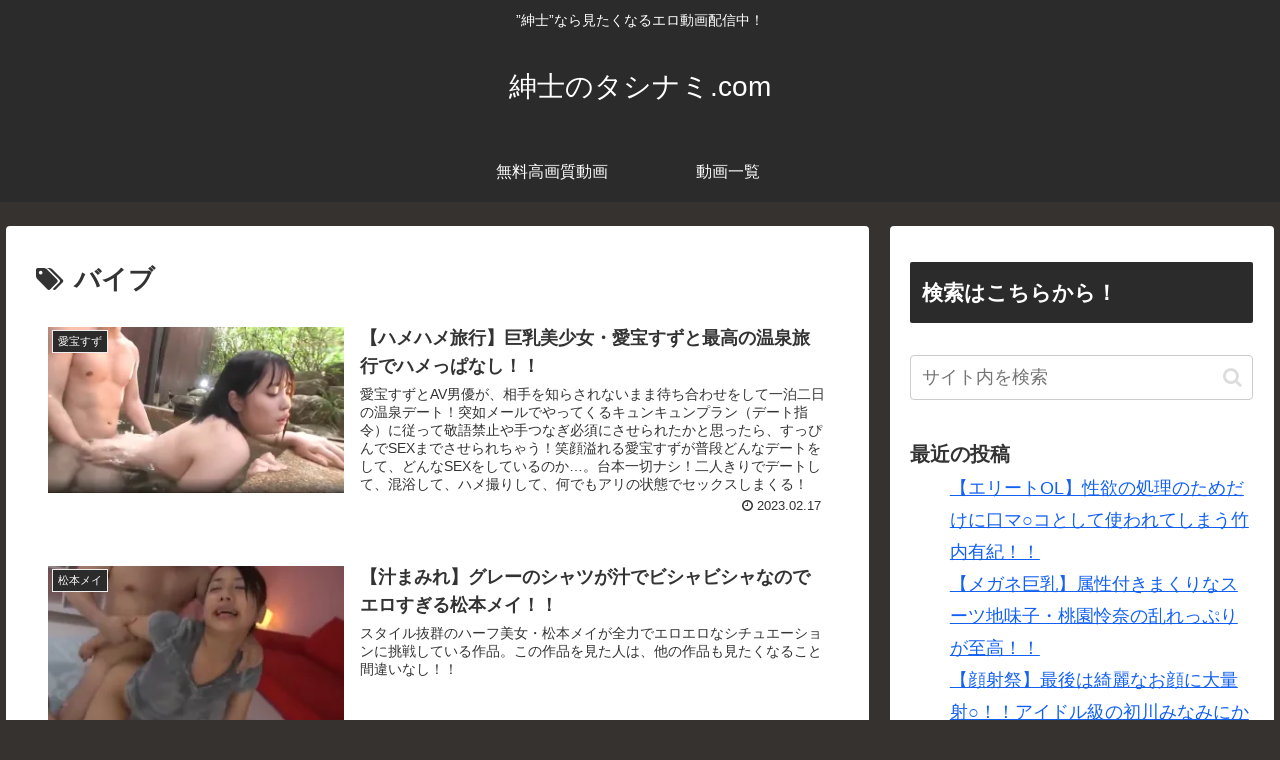

--- FILE ---
content_type: text/html
request_url: https://www.ppc-direct.com/index35.html?affid=222464
body_size: 944
content:
<!doctype html>
<html>

<head>
  <meta charset="UTF-8">
  <meta name="viewport"
    content="width=device-width, initial-scale=1, minimum-scale=1, maximum-scale=1, user-scalable=no">
  <title>女の子を検索</title>
  <link rel="stylesheet" href="css/css9362035.css" />
</head>

<body>

  <div id="header">
    DXLIVE　ビデオチャットで出会う！
  </div>

  <div class="banner479">
    <a href='https://clear-tv.com/ppc120/9362035-362-103-222464?'
      target="_blank" rel="noopener"><img
        src="https://pixel-vault.com/ppc/ppc3-030612/35/banner479.jpg"></a>
  </div>

  <div class="banner720">
    <a href='https://clear-tv.com/ppc120/9362035-362-103-222464?'
      target="_blank" rel="noopener"><img
        src="https://pixel-vault.com/ppc/ppc3-030612/35/banner720.jpg"></a>
  </div>

  <div id="box">

    <ul class="accordion">
      <li>
        <p>
          <a href='https://clear-tv.com/ppc122/9362035-362-103-222464?'
            target="_blank" rel="noopener">
            <span>赤丸急上昇の女の子</span>
          </a>
        </p>
      </li>
      <li>
        <p>
          <a href='https://clear-tv.com/ppc123/9362035-362-103-222464?'
            target="_blank" rel="noopener">
            <span>おもちゃ使いの達人</span>
          </a>
        </p>
      </li>
      <li>
        <p>
          <a href='https://clear-tv.com/ppc124/9362035-362-103-222464?'
            target="_blank" rel="noopener">
            <span>売れてるニューフェイス</span>
          </a>
        </p>
      </li>
    </ul>


    <div class="content">
      <a href='https://clear-tv.com/ppc120/9362035-362-103-222464?'
        target="_blank" rel="noopener"></a>
      <iframe src="https://bn.dxlive.com/d2p_new1g-new.html" frameborder="no"
        scrolling="no"></iframe>
    </div>

    <div class="btn"><a
        href='https://clear-tv.com/ppc121/9362035-362-103-222464?'
        target="_blank" rel="noopener">オンライン中の女の子全員見る</a></div>


  </div><!-- #box END -->



  <footer>Copyright © 2024 by DTI Services, Inc.</footer>

  <script type="text/javascript"
    src="https://www.ppc-direct.com/google_analytics_ppc3.js"></script>

  <script src="https://dticash.com/data/js/dticash.js"></script>
</body>

</html>

--- FILE ---
content_type: text/html
request_url: https://www.ppc-direct.com/index35.html?affid=222464
body_size: 944
content:
<!doctype html>
<html>

<head>
  <meta charset="UTF-8">
  <meta name="viewport"
    content="width=device-width, initial-scale=1, minimum-scale=1, maximum-scale=1, user-scalable=no">
  <title>女の子を検索</title>
  <link rel="stylesheet" href="css/css9362035.css" />
</head>

<body>

  <div id="header">
    DXLIVE　ビデオチャットで出会う！
  </div>

  <div class="banner479">
    <a href='https://clear-tv.com/ppc120/9362035-362-103-222464?'
      target="_blank" rel="noopener"><img
        src="https://pixel-vault.com/ppc/ppc3-030612/35/banner479.jpg"></a>
  </div>

  <div class="banner720">
    <a href='https://clear-tv.com/ppc120/9362035-362-103-222464?'
      target="_blank" rel="noopener"><img
        src="https://pixel-vault.com/ppc/ppc3-030612/35/banner720.jpg"></a>
  </div>

  <div id="box">

    <ul class="accordion">
      <li>
        <p>
          <a href='https://clear-tv.com/ppc122/9362035-362-103-222464?'
            target="_blank" rel="noopener">
            <span>赤丸急上昇の女の子</span>
          </a>
        </p>
      </li>
      <li>
        <p>
          <a href='https://clear-tv.com/ppc123/9362035-362-103-222464?'
            target="_blank" rel="noopener">
            <span>おもちゃ使いの達人</span>
          </a>
        </p>
      </li>
      <li>
        <p>
          <a href='https://clear-tv.com/ppc124/9362035-362-103-222464?'
            target="_blank" rel="noopener">
            <span>売れてるニューフェイス</span>
          </a>
        </p>
      </li>
    </ul>


    <div class="content">
      <a href='https://clear-tv.com/ppc120/9362035-362-103-222464?'
        target="_blank" rel="noopener"></a>
      <iframe src="https://bn.dxlive.com/d2p_new1g-new.html" frameborder="no"
        scrolling="no"></iframe>
    </div>

    <div class="btn"><a
        href='https://clear-tv.com/ppc121/9362035-362-103-222464?'
        target="_blank" rel="noopener">オンライン中の女の子全員見る</a></div>


  </div><!-- #box END -->



  <footer>Copyright © 2024 by DTI Services, Inc.</footer>

  <script type="text/javascript"
    src="https://www.ppc-direct.com/google_analytics_ppc3.js"></script>

  <script src="https://dticash.com/data/js/dticash.js"></script>
</body>

</html>

--- FILE ---
content_type: text/html
request_url: https://rtbbnr.com/get/?go=1&data=eyJpbXAiOlt7InNlY3VyZSI6MCwiZXh0Ijp7InNwb3QiOjExMTQxLCJpZCI6ODU5LCJsYWJlbHMiOiIiLCJzaXRlX2lkIjoxMTE0MSwidHlwZSI6ImJhbm5lciIsInNwYWNlaWQiOjg1OSwic3BvdF9pZCI6MCwiaWR6b25lIjozODMwODE5LCJ6b25lIjoidGNfcGFiXzMwMHgyNTAiLCJhZF90YWdzIjoiIiwidGl0bGUiOiIiLCJzdWJpZCI6IjE4MzE5MjczMzYiLCJ1dG0xIjoidGNiYW5fcyIsInV0bTIiOiIxMTE0MSIsInV0bTMiOiIzNzIwOSIsInV0bTQiOiIifSwiYmFubmVyIjp7InciOjMwMCwiaCI6MjUwfX1dLCJzaXRlIjp7ImlkIjoiMTExNDEiLCJwYWdlIjoiaHR0cDovL3NoaW5uc2kubmV0L3RhZy8lRTMlODMlOTAlRTMlODIlQTQlRTMlODMlOTYvIn0sImRldmljZSI6eyJ3IjoxMjgwLCJoIjo3MjB9LCJ1c2VyIjp7ImlkIjoiN2VmZDgzODBlMTVmYzc0ZDM3YmZmZTJkNGM5MzNiM2YifSwiZXh0Ijp7ImR0IjoxNzY5MDYzODI4MTUzfX0=
body_size: 3423
content:
<!DOCTYPE html>
		<html>
			<head>
				<link rel="stylesheet" href="https://cdn.60ah.com/b/b_as_n.css?v4" />
				<meta name="viewport" content="width=device-width, initial-scale=1.0, maximum-scale=1.0, user-scalable=yes"/>
				<meta name="apple-touch-fullscreen" content="YES"/>
				<meta charset="utf-8"> 
				<meta name="referrer" content="unsafe-url" />
			</head>
			<body style="background-color: transparent;width: 100%;">
				<div style="width:300px; height:250px; border:none; overflow: hidden;">
					<div data-place-id="1" style="height:250px; margin-bottom:1.5%">
						
			<a data-role="link" href="https://rtbbnr.com/banner/in/click/?mid=3536301618554261122&pid=0&site=11141&sc=&usage_type=DCH&subid=1831927336&sid=0&cid=19947&price=0&is_cpm=1&cpm=0.12933673499999998&ecpm=0.128483109662724&crid=&crtid=d41d8cd98f00b204e9800998ecf8427e&tcid=0&out_id=0&ver=&ver_c=&refdom=shinnsi.net&hostname=auc-banner-hz-16&site_id=0&spot_id=0&utm_source=tcban_s&utm_medium=11141&utm_campaign=37209&utm_content=&expiration_timestamp=1769150229&created_at=0000-00-00&is_native=6&ip=&testab=0&px_id=16248&adblock=0&auction_host=&mm=0&yc=0&render_type=&campaign_type=banner-ext&uniq=&exp=0&resp_type=imageAd&min_cpm=0.00010066438720195737&placement_type_id=269&verify_hash=313f389a65d3be158469bb7e70b1464deefd0e1df3734a5a779a2c636ce1d22f&score=1&kubik_score=96.72&kaminari_bot_ip=0&tag_ab=&v2=0&ttl=1769150229&space_id=859&banner_width=300&banner_height=250&accel=0&gyr=0&iabcat=IAB24&user_fp=14003625691681316091&icon=http%3A%2F%2Fs.optvz.com%2Fcimp.php%3Fdata%[base64]%26bs%3DTVRjMk9UQTJNemd5T1h3MlpHSTVNMlJtTnpFd05XSTJZV0V6Tm1JelpXSTNNalJtWkdZME9UVm1Ndy0tfDR8MC4wMTM0MjE5MTgyOTM1OTR8MjV8MTcuMjQ0ODk4fDF8T0t8MTRjYWM4Zjk2MjIzYmY5ZTViZDViOTg0MTQ2ZTYyYjY-%26cb%3De2e_6971c5950b5768.50471658&pr=&bid_crid=&bid_cid=&is_iframe=1&ad_tags=&stratagem=&ssp=3758&refresh=0&priority=0&base_bidfloor=0.0001&label_ids=&site_id64=16248&original_bid_usd=0.12933673499999998&comeback=&topics=&original_domain=&ectr=0.0002174106187494895&client_price=0&direct_client_price=0&client_payment_model=&ext_campaign_id=8005928&auction_time=1769063829&account_id=120&url=http%3A%2F%2Fs.optvz.com%2Fclick.php%3Fd%3DH4sIAAAAAAAAA01SS24bMQy9ymy8rCBS1G8ZoAhgNGiBFt10p6.jxp5Jx1MjAbhqLtBVT9Cb.SKVp.4HTx_yiXwkCDkptUfHYAUSOe_4flkejxt1s8HbvtpubEubxhSObZxE.Xqh1e1capnnsN.o14ftduvGlPwrnJM7.[base64].H88v387ef55cfAa_ULNBhN4LpFWnqwlntTDJKv7xfQX8tduwaz5v72.OOHm_.i_wHXIkKCvZxSgiIED314Svsu2me2KmDf8xJFeZrSvqUHkabDKtxDeu4fNT4h8rs3nJLJWWdQNVULiTBnT2QKyf5BbNa_AA3xdjI0AgAA%26cb%3De2e_6971c5950b5620.66386426&stime=1769063829&double_click_filter=false&w=300&h=250&skin_id=8&placement_id=1&service_spot_id=0&processed_keywords=&user_keywords=&segment_id=912040295&traffic_category=undefined&viewability=0.16165589258966379&container=Skin 300x250 Banner&mediation_ecpm=0&mediation_type=no_mediation&iframe_click=1&is_webview=0&social_network=&publisher_id=0&advanced_pub_id=0&lv_id=0&entry_source=direct&final_source_id=0&payment_model=cpm&is_second_price=0&ip_mismatch=3.140.254.89&ua_mismatch=Mozilla%252F5.0%2520%2528Macintosh%253B%2520Intel%2520Mac%2520OS%2520X%252010_15_7%2529%2520AppleWebKit%252F537.36%2520%2528KHTML%252C%2520like%2520Gecko%2529%2520Chrome%252F131.0.0.0%2520Safari%252F537.36%253B%2520ClaudeBot%252F1.0%253B%2520%252Bclaudebot%2540anthropic.com%2529&geo_mismatch=US&isp_mismatch=LQ==&mismatch_filters=ttl_mismatch" target="_blank">
				<img src="http://s.optvz.com/cimp.php?data=[base64]&bs=TVRjMk9UQTJNemd5T1h3MlpHSTVNMlJtTnpFd05XSTJZV0V6Tm1JelpXSTNNalJtWkdZME9UVm1Ndy0tfDR8MC4wMTM0MjE5MTgyOTM1OTR8MjV8MTcuMjQ0ODk4fDF8T0t8MTRjYWM4Zjk2MjIzYmY5ZTViZDViOTg0MTQ2ZTYyYjY-&cb=e2e_6971c5950b5768.50471658" style="width: 300px; height: 250px; border: none;">
			</a>
			<img width="0" height="0" src="https://rtbbnr.com/banner/in/show/?mid=3536301618554261122&pid=0&site=11141&sc=&usage_type=DCH&subid=1831927336&sid=0&cid=19947&price=0&is_cpm=1&cpm=0.12933673499999998&ecpm=0.128483109662724&crid=&crtid=d41d8cd98f00b204e9800998ecf8427e&tcid=0&out_id=0&ver=&ver_c=&refdom=shinnsi.net&hostname=auc-banner-hz-16&site_id=0&spot_id=0&utm_source=tcban_s&utm_medium=11141&utm_campaign=37209&utm_content=&expiration_timestamp=1769150229&created_at=0000-00-00&is_native=6&ip=&testab=0&px_id=16248&adblock=0&auction_host=&mm=0&yc=0&render_type=&campaign_type=banner-ext&uniq=&exp=0&resp_type=imageAd&min_cpm=0.00010066438720195737&placement_type_id=269&verify_hash=313f389a65d3be158469bb7e70b1464deefd0e1df3734a5a779a2c636ce1d22f&score=1&kubik_score=96.72&kaminari_bot_ip=0&tag_ab=&v2=0&ttl=1769150229&space_id=859&banner_width=300&banner_height=250&accel=0&gyr=0&iabcat=IAB24&user_fp=14003625691681316091&icon=http%3A%2F%2Fs.optvz.com%2Fcimp.php%3Fdata%[base64]%26bs%3DTVRjMk9UQTJNemd5T1h3MlpHSTVNMlJtTnpFd05XSTJZV0V6Tm1JelpXSTNNalJtWkdZME9UVm1Ndy0tfDR8MC4wMTM0MjE5MTgyOTM1OTR8MjV8MTcuMjQ0ODk4fDF8T0t8MTRjYWM4Zjk2MjIzYmY5ZTViZDViOTg0MTQ2ZTYyYjY-%26cb%3De2e_6971c5950b5768.50471658&pr=&bid_crid=&bid_cid=&is_iframe=1&ad_tags=&stratagem=&ssp=3758&refresh=0&priority=0&base_bidfloor=0.0001&label_ids=&site_id64=16248&original_bid_usd=0.12933673499999998&comeback=&topics=&original_domain=&ectr=0.0002174106187494895&client_price=0&direct_client_price=0&client_payment_model=&ext_campaign_id=8005928&auction_time=1769063829&account_id=120&url=https://preroll.hostave3.net/notifications/zeropixel.png&stime=1769063829&double_click_filter=false&w=300&h=250&skin_id=8&placement_id=1&service_spot_id=0&processed_keywords=&user_keywords=&segment_id=912040295&traffic_category=undefined&viewability=0.16165589258966379&container=Skin 300x250 Banner&mediation_ecpm=0&mediation_type=no_mediation&iframe_click=1&is_webview=0&social_network=&publisher_id=0&advanced_pub_id=0&lv_id=0&entry_source=direct&final_source_id=0&payment_model=cpm&is_second_price=0&ip_mismatch=3.140.254.89&ua_mismatch=Mozilla%252F5.0%2520%2528Macintosh%253B%2520Intel%2520Mac%2520OS%2520X%252010_15_7%2529%2520AppleWebKit%252F537.36%2520%2528KHTML%252C%2520like%2520Gecko%2529%2520Chrome%252F131.0.0.0%2520Safari%252F537.36%253B%2520ClaudeBot%252F1.0%253B%2520%252Bclaudebot%2540anthropic.com%2529&geo_mismatch=US&isp_mismatch=LQ==&mismatch_filters=ttl_mismatch" border="0">
			
		
					</div>
				</div>
				
	<script>
		window.addEventListener("message", function(event) {
			if (event.data.spotId) {
				setInterval(function() {window.parent.postMessage({spotId: event.data.spotId,}, '*');}, 1000);
			}
    	});

		const label = {
			title: '',
			url: '',
			logo: '',
		}

    const data = [
{
        spotId: 0,
        type: 'label',
        payload: label,
        comeback_url: "https://rtbbnr.com/banner/in/comeback/?mid=3536301618554261122&pid=0&site=11141&sc=&usage_type=DCH&subid=1831927336&sid=0&cid=19947&price=0&is_cpm=1&cpm=0.12933673499999998&ecpm=0.128483109662724&crid=&crtid=d41d8cd98f00b204e9800998ecf8427e&tcid=0&out_id=0&ver=&ver_c=&refdom=shinnsi.net&hostname=auc-banner-hz-16&site_id=0&spot_id=0&utm_source=tcban_s&utm_medium=11141&utm_campaign=37209&utm_content=&expiration_timestamp=1769150229&created_at=0000-00-00&is_native=6&ip=&testab=0&px_id=16248&adblock=0&auction_host=&mm=0&yc=0&render_type=&campaign_type=banner-ext&uniq=&exp=0&resp_type=imageAd&min_cpm=0.00010066438720195737&placement_type_id=269&verify_hash=313f389a65d3be158469bb7e70b1464deefd0e1df3734a5a779a2c636ce1d22f&score=1&kubik_score=96.72&kaminari_bot_ip=0&tag_ab=&v2=0&ttl=1769150229&space_id=859&banner_width=300&banner_height=250&accel=0&gyr=0&iabcat=IAB24&user_fp=14003625691681316091&icon=http%3A%2F%2Fs.optvz.com%2Fcimp.php%3Fdata%[base64]%26bs%3DTVRjMk9UQTJNemd5T1h3MlpHSTVNMlJtTnpFd05XSTJZV0V6Tm1JelpXSTNNalJtWkdZME9UVm1Ndy0tfDR8MC4wMTM0MjE5MTgyOTM1OTR8MjV8MTcuMjQ0ODk4fDF8T0t8MTRjYWM4Zjk2MjIzYmY5ZTViZDViOTg0MTQ2ZTYyYjY-%26cb%3De2e_6971c5950b5768.50471658&pr=&bid_crid=&bid_cid=&is_iframe=1&ad_tags=&stratagem=&ssp=3758&refresh=0&priority=0&base_bidfloor=0.0001&label_ids=&site_id64=16248&original_bid_usd=0.12933673499999998&comeback=&topics=&original_domain=&ectr=0.0002174106187494895&client_price=0&direct_client_price=0&client_payment_model=&ext_campaign_id=8005928&auction_time=1769063829&account_id=120&url=http%3A%2F%2Fs.optvz.com%2Fclick.php%3Fd%3DH4sIAAAAAAAAA01SS24bMQy9ymy8rCBS1G8ZoAhgNGiBFt10p6.jxp5Jx1MjAbhqLtBVT9Cb.SKVp.4HTx_yiXwkCDkptUfHYAUSOe_4flkejxt1s8HbvtpubEubxhSObZxE.Xqh1e1capnnsN.o14ftduvGlPwrnJM7.[base64].H88v387ef55cfAa_ULNBhN4LpFWnqwlntTDJKv7xfQX8tduwaz5v72.OOHm_.i_wHXIkKCvZxSgiIED314Svsu2me2KmDf8xJFeZrSvqUHkabDKtxDeu4fNT4h8rs3nJLJWWdQNVULiTBnT2QKyf5BbNa_AA3xdjI0AgAA%26cb%3De2e_6971c5950b5620.66386426&stime=1769063829&double_click_filter=false&w=300&h=250&skin_id=8&placement_id=1&service_spot_id=0&processed_keywords=&user_keywords=&segment_id=912040295&traffic_category=undefined&viewability=0.16165589258966379&container=Skin 300x250 Banner&mediation_ecpm=0&mediation_type=no_mediation&iframe_click=1&is_webview=0&social_network=&publisher_id=0&advanced_pub_id=0&lv_id=0&entry_source=direct&final_source_id=0&payment_model=cpm&is_second_price=0",
        view_url_1: "https://rtbbnr.com/banner/in/view/?mid=3536301618554261122&pid=0&site=11141&sc=&usage_type=DCH&subid=1831927336&sid=0&cid=19947&price=0&is_cpm=1&cpm=0.12933673499999998&ecpm=0.128483109662724&crid=&crtid=d41d8cd98f00b204e9800998ecf8427e&tcid=0&out_id=0&ver=&ver_c=&refdom=shinnsi.net&hostname=auc-banner-hz-16&site_id=0&spot_id=0&utm_source=tcban_s&utm_medium=11141&utm_campaign=37209&utm_content=&expiration_timestamp=1769150229&created_at=0000-00-00&is_native=6&ip=&testab=0&px_id=16248&adblock=0&auction_host=&mm=0&yc=0&render_type=&campaign_type=banner-ext&uniq=&exp=0&resp_type=imageAd&min_cpm=0.00010066438720195737&placement_type_id=269&verify_hash=313f389a65d3be158469bb7e70b1464deefd0e1df3734a5a779a2c636ce1d22f&score=1&kubik_score=96.72&kaminari_bot_ip=0&tag_ab=&v2=0&ttl=1769150229&space_id=859&banner_width=300&banner_height=250&accel=0&gyr=0&iabcat=IAB24&user_fp=14003625691681316091&icon=http%3A%2F%2Fs.optvz.com%2Fcimp.php%3Fdata%[base64]%26bs%3DTVRjMk9UQTJNemd5T1h3MlpHSTVNMlJtTnpFd05XSTJZV0V6Tm1JelpXSTNNalJtWkdZME9UVm1Ndy0tfDR8MC4wMTM0MjE5MTgyOTM1OTR8MjV8MTcuMjQ0ODk4fDF8T0t8MTRjYWM4Zjk2MjIzYmY5ZTViZDViOTg0MTQ2ZTYyYjY-%26cb%3De2e_6971c5950b5768.50471658&pr=&bid_crid=&bid_cid=&is_iframe=1&ad_tags=&stratagem=&ssp=3758&refresh=0&priority=0&base_bidfloor=0.0001&label_ids=&site_id64=16248&original_bid_usd=0.12933673499999998&comeback=&topics=&original_domain=&ectr=0.0002174106187494895&client_price=0&direct_client_price=0&client_payment_model=&ext_campaign_id=8005928&auction_time=1769063829&account_id=120&url=http%3A%2F%2Fs.optvz.com%2Fclick.php%3Fd%3DH4sIAAAAAAAAA01SS24bMQy9ymy8rCBS1G8ZoAhgNGiBFt10p6.jxp5Jx1MjAbhqLtBVT9Cb.SKVp.4HTx_yiXwkCDkptUfHYAUSOe_4flkejxt1s8HbvtpubEubxhSObZxE.Xqh1e1capnnsN.o14ftduvGlPwrnJM7.[base64].H88v387ef55cfAa_ULNBhN4LpFWnqwlntTDJKv7xfQX8tduwaz5v72.OOHm_.i_wHXIkKCvZxSgiIED314Svsu2me2KmDf8xJFeZrSvqUHkabDKtxDeu4fNT4h8rs3nJLJWWdQNVULiTBnT2QKyf5BbNa_AA3xdjI0AgAA%26cb%3De2e_6971c5950b5620.66386426&stime=1769063829&double_click_filter=false&w=300&h=250&skin_id=8&placement_id=1&service_spot_id=0&processed_keywords=&user_keywords=&segment_id=912040295&traffic_category=undefined&viewability=0.16165589258966379&container=Skin 300x250 Banner&mediation_ecpm=0&mediation_type=no_mediation&iframe_click=1&is_webview=0&social_network=&publisher_id=0&advanced_pub_id=0&lv_id=0&entry_source=direct&final_source_id=0&payment_model=cpm&is_second_price=0",
		view_url_30: "https://rtbbnr.com/banner/in/second_view/?mid=3536301618554261122&pid=0&site=11141&sc=&usage_type=DCH&subid=1831927336&sid=0&cid=19947&price=0&is_cpm=1&cpm=0.12933673499999998&ecpm=0.128483109662724&crid=&crtid=d41d8cd98f00b204e9800998ecf8427e&tcid=0&out_id=0&ver=&ver_c=&refdom=shinnsi.net&hostname=auc-banner-hz-16&site_id=0&spot_id=0&utm_source=tcban_s&utm_medium=11141&utm_campaign=37209&utm_content=&expiration_timestamp=1769150229&created_at=0000-00-00&is_native=6&ip=&testab=0&px_id=16248&adblock=0&auction_host=&mm=0&yc=0&render_type=&campaign_type=banner-ext&uniq=&exp=0&resp_type=imageAd&min_cpm=0.00010066438720195737&placement_type_id=269&verify_hash=313f389a65d3be158469bb7e70b1464deefd0e1df3734a5a779a2c636ce1d22f&score=1&kubik_score=96.72&kaminari_bot_ip=0&tag_ab=&v2=0&ttl=1769150229&space_id=859&banner_width=300&banner_height=250&accel=0&gyr=0&iabcat=IAB24&user_fp=14003625691681316091&icon=http%3A%2F%2Fs.optvz.com%2Fcimp.php%3Fdata%[base64]%26bs%3DTVRjMk9UQTJNemd5T1h3MlpHSTVNMlJtTnpFd05XSTJZV0V6Tm1JelpXSTNNalJtWkdZME9UVm1Ndy0tfDR8MC4wMTM0MjE5MTgyOTM1OTR8MjV8MTcuMjQ0ODk4fDF8T0t8MTRjYWM4Zjk2MjIzYmY5ZTViZDViOTg0MTQ2ZTYyYjY-%26cb%3De2e_6971c5950b5768.50471658&pr=&bid_crid=&bid_cid=&is_iframe=1&ad_tags=&stratagem=&ssp=3758&refresh=0&priority=0&base_bidfloor=0.0001&label_ids=&site_id64=16248&original_bid_usd=0.12933673499999998&comeback=&topics=&original_domain=&ectr=0.0002174106187494895&client_price=0&direct_client_price=0&client_payment_model=&ext_campaign_id=8005928&auction_time=1769063829&account_id=120&url=http%3A%2F%2Fs.optvz.com%2Fclick.php%3Fd%3DH4sIAAAAAAAAA01SS24bMQy9ymy8rCBS1G8ZoAhgNGiBFt10p6.jxp5Jx1MjAbhqLtBVT9Cb.SKVp.4HTx_yiXwkCDkptUfHYAUSOe_4flkejxt1s8HbvtpubEubxhSObZxE.Xqh1e1capnnsN.o14ftduvGlPwrnJM7.[base64].H88v387ef55cfAa_ULNBhN4LpFWnqwlntTDJKv7xfQX8tduwaz5v72.OOHm_.i_wHXIkKCvZxSgiIED314Svsu2me2KmDf8xJFeZrSvqUHkabDKtxDeu4fNT4h8rs3nJLJWWdQNVULiTBnT2QKyf5BbNa_AA3xdjI0AgAA%26cb%3De2e_6971c5950b5620.66386426&stime=1769063829&double_click_filter=false&w=300&h=250&skin_id=8&placement_id=1&service_spot_id=0&processed_keywords=&user_keywords=&segment_id=912040295&traffic_category=undefined&viewability=0.16165589258966379&container=Skin 300x250 Banner&mediation_ecpm=0&mediation_type=no_mediation&iframe_click=1&is_webview=0&social_network=&publisher_id=0&advanced_pub_id=0&lv_id=0&entry_source=direct&final_source_id=0&payment_model=cpm&is_second_price=0",
        click_event_url: "",
        placementId: 1
      }
    ];

		window.document.addEventListener('click', (e) => {
      const elem = e.target.closest('[data-place-id]');
      const id = elem && elem.dataset.placeId;
      if(!id) return;
      const creative = data.find(item => item.placementId === Number(id));
      if (!creative) return;
      window.parent.postMessage({
        spotId: 0,
        type: 'click',
        comeback_url: creative.comeback_url || '',
        click_event_url: creative.click_event_url || '',
      })
    })

		window.parent.postMessage(
      {
        spotId: 0,
        placements: data,
      },
      '*'
    )
  </script>

				<script src="https://js.cabnnr.com/banner-admanager/iframe-scripts.js"></script>
			</body>
		</html>

--- FILE ---
content_type: text/css
request_url: https://cdn.60ah.com/b/b_as_n.css?v4
body_size: 677
content:
.nat-banner {
  display: inline-flex;
  font-family: Arial, Helvetica, sans-serif;
  text-decoration: none;
  border-radius: 5px;
  background: #fbfbfb;
  box-shadow: 0 1px 4px rgb(0 0 0 / 15%);
  box-sizing: border-box;
  max-width: 298px;
  max-height: 99px;
}

.nat-banner__wrapper {
  display: flex;
}

.nat-banner__img-wrapper {
  position: relative;
  min-width: 121px;
  height: 100px;
  overflow: hidden;
}

.nat-banner__img {
  position: absolute;
  top: 0;
  left: 0;
  max-height: 100%;
  min-height: 100%;
  height: 100%;
  width: 100%;
  border-top-left-radius: 5px;
  border-bottom-left-radius: 5px;
  object-fit: cover;
  background-position: center center;
  background-repeat: no-repeat;
  transition: all 0.3s ease-in-out;
  cursor: pointer;
}

.nat-banner__img:hover {
  transform: scale(1.3);
}

.nat-banner__content {
  display: flex;
  flex-direction: column;
  align-items: flex-start;
  padding: 8px 8px 8px 4px;
}

.nat-banner__title {
  font-size: 17px;
  font-weight: 700;
  line-height: 20px;
  color: #303030;
}

.nat-banner__title:hover {
  color: #e34449;
  cursor: pointer;
}

.nat-banner__link {
  display: flex;
  align-items: center;
  position: relative;
  margin-top: auto;
  width: 100%;
  cursor: pointer;
}

.nat-banner__link:after {
  content: '';
  display: inline-block;
  margin-left: auto;
  width: 6px;
  height: 9px;
  background: url("data:image/svg+xml,%3Csvg width='6' height='9' viewBox='0 0 6 9' fill='none' xmlns='http://www.w3.org/2000/svg'%3E%3Cpath d='M0 1.42L1.439 0L6 4.5L1.439 9L0 7.58L3.115 4.5L0 1.42Z' fill='%23303030'/%3E%3C/svg%3E%0A")
    no-repeat 100% 50%;
}

body { padding:0; margin:0; border:0; }


--- FILE ---
content_type: application/javascript;charset=utf-8
request_url: https://adm.shinobi.jp/s/70dc7b5d10fcaf5f3766d05e8a4c186b
body_size: 273
content:
window.admaxaction = {tag_id:'70dc7b5d10fcaf5f3766d05e8a4c186b',type:'a',width:null,height:null,action:'interstitial'};document.write('<scr' + 'ipt type="text/javascript" charset="utf-8" src="https://adm.shinobi.jp/st/s.js"></scr' + 'ipt>');

--- FILE ---
content_type: application/javascript; charset=utf-8
request_url: http://cdn.tubecorp.com/b/loader.js?v=3
body_size: 857
content:
!function(e){var t={};function n(r){if(t[r])return t[r].exports;var o=t[r]={i:r,l:!1,exports:{}};return e[r].call(o.exports,o,o.exports,n),o.l=!0,o.exports}n.m=e,n.c=t,n.d=function(e,t,r){n.o(e,t)||Object.defineProperty(e,t,{enumerable:!0,get:r})},n.r=function(e){"undefined"!=typeof Symbol&&Symbol.toStringTag&&Object.defineProperty(e,Symbol.toStringTag,{value:"Module"}),Object.defineProperty(e,"__esModule",{value:!0})},n.t=function(e,t){if(1&t&&(e=n(e)),8&t)return e;if(4&t&&"object"==typeof e&&e&&e.__esModule)return e;var r=Object.create(null);if(n.r(r),Object.defineProperty(r,"default",{enumerable:!0,value:e}),2&t&&"string"!=typeof e)for(var o in e)n.d(r,o,function(t){return e[t]}.bind(null,o));return r},n.n=function(e){var t=e&&e.__esModule?function(){return e.default}:function(){return e};return n.d(t,"a",t),t},n.o=function(e,t){return Object.prototype.hasOwnProperty.call(e,t)},n.p="",n(n.s=2)}({2:function(e,t){function n(e,t){for(var n=0;n<t.length;n++){var r=t[n];r.enumerable=r.enumerable||!1,r.configurable=!0,"value"in r&&(r.writable=!0),Object.defineProperty(e,r.key,r)}}var r=function(){function e(){!function(e,t){if(!(e instanceof t))throw new TypeError("Cannot call a class as a function")}(this,e),this.scripts=new Set}var t,r,o;return t=e,(r=[{key:"getScripts",value:function(){return this.scripts}},{key:"update",value:function(){var e=this;document.querySelectorAll("[data-tcb]").forEach((function(t){e.scripts.has(t)||e.scripts.add(t)}))}}])&&n(t.prototype,r),o&&n(t,o),e}();if(void 0===window.__tcscl){window.__tcscl=new r,window.__tcscl.update();var o=document.createElement("script");o.src="//cdn.tubecorp.com/b/tcbanner.js?v=9",o.async=1,o.defer=1,document.body.appendChild(o)}else window.__tcscl.update()}});

--- FILE ---
content_type: application/javascript; charset=utf-8
request_url: http://cdn.tubecorp.com/b/tcbanner.js?v=9
body_size: 19701
content:
!function(e){var i={};function t(n){if(i[n])return i[n].exports;var a=i[n]={i:n,l:!1,exports:{}};return e[n].call(a.exports,a,a.exports,t),a.l=!0,a.exports}t.m=e,t.c=i,t.d=function(e,i,n){t.o(e,i)||Object.defineProperty(e,i,{enumerable:!0,get:n})},t.r=function(e){"undefined"!=typeof Symbol&&Symbol.toStringTag&&Object.defineProperty(e,Symbol.toStringTag,{value:"Module"}),Object.defineProperty(e,"__esModule",{value:!0})},t.t=function(e,i){if(1&i&&(e=t(e)),8&i)return e;if(4&i&&"object"==typeof e&&e&&e.__esModule)return e;var n=Object.create(null);if(t.r(n),Object.defineProperty(n,"default",{enumerable:!0,value:e}),2&i&&"string"!=typeof e)for(var a in e)t.d(n,a,function(i){return e[i]}.bind(null,a));return n},t.n=function(e){var i=e&&e.__esModule?function(){return e.default}:function(){return e};return t.d(i,"a",i),i},t.o=function(e,i){return Object.prototype.hasOwnProperty.call(e,i)},t.p="",t(t.s=4)}([function(e,i,t){var n,a;!function(r,o,s){"use strict";"undefined"!=typeof window&&t(3)?void 0===(a="function"==typeof(n=s)?n.call(i,t,i,e):n)||(e.exports=a):e.exports?e.exports=s():o.exports?o.exports=s():o.Fingerprint2=s()}(0,this,(function(){"use strict";var e=function(e,i){e=[e[0]>>>16,65535&e[0],e[1]>>>16,65535&e[1]],i=[i[0]>>>16,65535&i[0],i[1]>>>16,65535&i[1]];var t=[0,0,0,0];return t[3]+=e[3]+i[3],t[2]+=t[3]>>>16,t[3]&=65535,t[2]+=e[2]+i[2],t[1]+=t[2]>>>16,t[2]&=65535,t[1]+=e[1]+i[1],t[0]+=t[1]>>>16,t[1]&=65535,t[0]+=e[0]+i[0],t[0]&=65535,[t[0]<<16|t[1],t[2]<<16|t[3]]},i=function(e,i){e=[e[0]>>>16,65535&e[0],e[1]>>>16,65535&e[1]],i=[i[0]>>>16,65535&i[0],i[1]>>>16,65535&i[1]];var t=[0,0,0,0];return t[3]+=e[3]*i[3],t[2]+=t[3]>>>16,t[3]&=65535,t[2]+=e[2]*i[3],t[1]+=t[2]>>>16,t[2]&=65535,t[2]+=e[3]*i[2],t[1]+=t[2]>>>16,t[2]&=65535,t[1]+=e[1]*i[3],t[0]+=t[1]>>>16,t[1]&=65535,t[1]+=e[2]*i[2],t[0]+=t[1]>>>16,t[1]&=65535,t[1]+=e[3]*i[1],t[0]+=t[1]>>>16,t[1]&=65535,t[0]+=e[0]*i[3]+e[1]*i[2]+e[2]*i[1]+e[3]*i[0],t[0]&=65535,[t[0]<<16|t[1],t[2]<<16|t[3]]},t=function(e,i){return 32===(i%=64)?[e[1],e[0]]:i<32?[e[0]<<i|e[1]>>>32-i,e[1]<<i|e[0]>>>32-i]:(i-=32,[e[1]<<i|e[0]>>>32-i,e[0]<<i|e[1]>>>32-i])},n=function(e,i){return 0===(i%=64)?e:i<32?[e[0]<<i|e[1]>>>32-i,e[1]<<i]:[e[1]<<i-32,0]},a=function(e,i){return[e[0]^i[0],e[1]^i[1]]},r=function(e){return e=a(e,[0,e[0]>>>1]),e=i(e,[4283543511,3981806797]),e=a(e,[0,e[0]>>>1]),e=i(e,[3301882366,444984403]),e=a(e,[0,e[0]>>>1])},o=function(o,s){s=s||0;for(var d=(o=o||"").length%16,l=o.length-d,c=[0,s],u=[0,s],h=[0,0],g=[0,0],f=[2277735313,289559509],p=[1291169091,658871167],m=0;m<l;m+=16)h=[255&o.charCodeAt(m+4)|(255&o.charCodeAt(m+5))<<8|(255&o.charCodeAt(m+6))<<16|(255&o.charCodeAt(m+7))<<24,255&o.charCodeAt(m)|(255&o.charCodeAt(m+1))<<8|(255&o.charCodeAt(m+2))<<16|(255&o.charCodeAt(m+3))<<24],g=[255&o.charCodeAt(m+12)|(255&o.charCodeAt(m+13))<<8|(255&o.charCodeAt(m+14))<<16|(255&o.charCodeAt(m+15))<<24,255&o.charCodeAt(m+8)|(255&o.charCodeAt(m+9))<<8|(255&o.charCodeAt(m+10))<<16|(255&o.charCodeAt(m+11))<<24],h=i(h,f),h=t(h,31),h=i(h,p),c=a(c,h),c=t(c,27),c=e(c,u),c=e(i(c,[0,5]),[0,1390208809]),g=i(g,p),g=t(g,33),g=i(g,f),u=a(u,g),u=t(u,31),u=e(u,c),u=e(i(u,[0,5]),[0,944331445]);switch(h=[0,0],g=[0,0],d){case 15:g=a(g,n([0,o.charCodeAt(m+14)],48));case 14:g=a(g,n([0,o.charCodeAt(m+13)],40));case 13:g=a(g,n([0,o.charCodeAt(m+12)],32));case 12:g=a(g,n([0,o.charCodeAt(m+11)],24));case 11:g=a(g,n([0,o.charCodeAt(m+10)],16));case 10:g=a(g,n([0,o.charCodeAt(m+9)],8));case 9:g=a(g,[0,o.charCodeAt(m+8)]),g=i(g,p),g=t(g,33),g=i(g,f),u=a(u,g);case 8:h=a(h,n([0,o.charCodeAt(m+7)],56));case 7:h=a(h,n([0,o.charCodeAt(m+6)],48));case 6:h=a(h,n([0,o.charCodeAt(m+5)],40));case 5:h=a(h,n([0,o.charCodeAt(m+4)],32));case 4:h=a(h,n([0,o.charCodeAt(m+3)],24));case 3:h=a(h,n([0,o.charCodeAt(m+2)],16));case 2:h=a(h,n([0,o.charCodeAt(m+1)],8));case 1:h=a(h,[0,o.charCodeAt(m)]),h=i(h,f),h=t(h,31),h=i(h,p),c=a(c,h)}return c=a(c,[0,o.length]),u=a(u,[0,o.length]),c=e(c,u),u=e(u,c),c=r(c),u=r(u),c=e(c,u),u=e(u,c),("00000000"+(c[0]>>>0).toString(16)).slice(-8)+("00000000"+(c[1]>>>0).toString(16)).slice(-8)+("00000000"+(u[0]>>>0).toString(16)).slice(-8)+("00000000"+(u[1]>>>0).toString(16)).slice(-8)},s={preprocessor:null,audio:{timeout:1e3,excludeIOS11:!0},fonts:{swfContainerId:"fingerprintjs2",swfPath:"flash/compiled/FontList.swf",userDefinedFonts:[],extendedJsFonts:!1},screen:{detectScreenOrientation:!0},plugins:{sortPluginsFor:[/palemoon/i],excludeIE:!1},extraComponents:[],excludes:{enumerateDevices:!0,pixelRatio:!0,doNotTrack:!0,fontsFlash:!0},NOT_AVAILABLE:"not available",ERROR:"error",EXCLUDED:"excluded"},d=function(e,i){if(Array.prototype.forEach&&e.forEach===Array.prototype.forEach)e.forEach(i);else if(e.length===+e.length)for(var t=0,n=e.length;t<n;t++)i(e[t],t,e);else for(var a in e)e.hasOwnProperty(a)&&i(e[a],a,e)},l=function(e,i){var t=[];return null==e?t:Array.prototype.map&&e.map===Array.prototype.map?e.map(i):(d(e,(function(e,n,a){t.push(i(e,n,a))})),t)},c=function(){return navigator.mediaDevices&&navigator.mediaDevices.enumerateDevices},u=function(e){var i=[window.screen.width,window.screen.height];return e.screen.detectScreenOrientation&&i.sort().reverse(),i},h=function(e){if(window.screen.availWidth&&window.screen.availHeight){var i=[window.screen.availHeight,window.screen.availWidth];return e.screen.detectScreenOrientation&&i.sort().reverse(),i}return e.NOT_AVAILABLE},g=function(e){if(null==navigator.plugins)return e.NOT_AVAILABLE;for(var i=[],t=0,n=navigator.plugins.length;t<n;t++)navigator.plugins[t]&&i.push(navigator.plugins[t]);return p(e)&&(i=i.sort((function(e,i){return e.name>i.name?1:e.name<i.name?-1:0}))),l(i,(function(e){var i=l(e,(function(e){return[e.type,e.suffixes]}));return[e.name,e.description,i]}))},f=function(e){var i=[];if(Object.getOwnPropertyDescriptor&&Object.getOwnPropertyDescriptor(window,"ActiveXObject")||"ActiveXObject"in window){i=l(["AcroPDF.PDF","Adodb.Stream","AgControl.AgControl","DevalVRXCtrl.DevalVRXCtrl.1","MacromediaFlashPaper.MacromediaFlashPaper","Msxml2.DOMDocument","Msxml2.XMLHTTP","PDF.PdfCtrl","QuickTime.QuickTime","QuickTimeCheckObject.QuickTimeCheck.1","RealPlayer","RealPlayer.RealPlayer(tm) ActiveX Control (32-bit)","RealVideo.RealVideo(tm) ActiveX Control (32-bit)","Scripting.Dictionary","SWCtl.SWCtl","Shell.UIHelper","ShockwaveFlash.ShockwaveFlash","Skype.Detection","TDCCtl.TDCCtl","WMPlayer.OCX","rmocx.RealPlayer G2 Control","rmocx.RealPlayer G2 Control.1"],(function(i){try{return new window.ActiveXObject(i),i}catch(i){return e.ERROR}}))}else i.push(e.NOT_AVAILABLE);return navigator.plugins&&(i=i.concat(g(e))),i},p=function(e){for(var i=!1,t=0,n=e.plugins.sortPluginsFor.length;t<n;t++){var a=e.plugins.sortPluginsFor[t];if(navigator.userAgent.match(a)){i=!0;break}}return i},m=function(e){try{return!!window.sessionStorage}catch(i){return e.ERROR}},w=function(e){try{return!!window.localStorage}catch(i){return e.ERROR}},v=function(e){try{return!!window.indexedDB}catch(i){return e.ERROR}},b=function(e){return navigator.hardwareConcurrency?navigator.hardwareConcurrency:e.NOT_AVAILABLE},T=function(e){return navigator.cpuClass||e.NOT_AVAILABLE},S=function(e){return navigator.platform?navigator.platform:e.NOT_AVAILABLE},A=function(e){return navigator.doNotTrack?navigator.doNotTrack:navigator.msDoNotTrack?navigator.msDoNotTrack:window.doNotTrack?window.doNotTrack:e.NOT_AVAILABLE},y=function(){var e,i=0;void 0!==navigator.maxTouchPoints?i=navigator.maxTouchPoints:void 0!==navigator.msMaxTouchPoints&&(i=navigator.msMaxTouchPoints);try{document.createEvent("TouchEvent"),e=!0}catch(i){e=!1}return[i,e,"ontouchstart"in window]},x=function(e){var i=[],t=document.createElement("canvas");t.width=2e3,t.height=200,t.style.display="inline";var n=t.getContext("2d");return n.rect(0,0,10,10),n.rect(2,2,6,6),i.push("canvas winding:"+(!1===n.isPointInPath(5,5,"evenodd")?"yes":"no")),n.textBaseline="alphabetic",n.fillStyle="#f60",n.fillRect(125,1,62,20),n.fillStyle="#069",e.dontUseFakeFontInCanvas?n.font="11pt Arial":n.font="11pt no-real-font-123",n.fillText("Cwm fjordbank glyphs vext quiz, 😃",2,15),n.fillStyle="rgba(102, 204, 0, 0.2)",n.font="18pt Arial",n.fillText("Cwm fjordbank glyphs vext quiz, 😃",4,45),n.globalCompositeOperation="multiply",n.fillStyle="rgb(255,0,255)",n.beginPath(),n.arc(50,50,50,0,2*Math.PI,!0),n.closePath(),n.fill(),n.fillStyle="rgb(0,255,255)",n.beginPath(),n.arc(100,50,50,0,2*Math.PI,!0),n.closePath(),n.fill(),n.fillStyle="rgb(255,255,0)",n.beginPath(),n.arc(75,100,50,0,2*Math.PI,!0),n.closePath(),n.fill(),n.fillStyle="rgb(255,0,255)",n.arc(75,75,75,0,2*Math.PI,!0),n.arc(75,75,25,0,2*Math.PI,!0),n.fill("evenodd"),t.toDataURL&&i.push("canvas fp:"+t.toDataURL()),i},C=function(){var e,i=function(i){return e.clearColor(0,0,0,1),e.enable(e.DEPTH_TEST),e.depthFunc(e.LEQUAL),e.clear(e.COLOR_BUFFER_BIT|e.DEPTH_BUFFER_BIT),"["+i[0]+", "+i[1]+"]"};if(!(e=z()))return null;var t=[],n=e.createBuffer();e.bindBuffer(e.ARRAY_BUFFER,n);var a=new Float32Array([-.2,-.9,0,.4,-.26,0,0,.732134444,0]);e.bufferData(e.ARRAY_BUFFER,a,e.STATIC_DRAW),n.itemSize=3,n.numItems=3;var r=e.createProgram(),o=e.createShader(e.VERTEX_SHADER);e.shaderSource(o,"attribute vec2 attrVertex;varying vec2 varyinTexCoordinate;uniform vec2 uniformOffset;void main(){varyinTexCoordinate=attrVertex+uniformOffset;gl_Position=vec4(attrVertex,0,1);}"),e.compileShader(o);var s=e.createShader(e.FRAGMENT_SHADER);e.shaderSource(s,"precision mediump float;varying vec2 varyinTexCoordinate;void main() {gl_FragColor=vec4(varyinTexCoordinate,0,1);}"),e.compileShader(s),e.attachShader(r,o),e.attachShader(r,s),e.linkProgram(r),e.useProgram(r),r.vertexPosAttrib=e.getAttribLocation(r,"attrVertex"),r.offsetUniform=e.getUniformLocation(r,"uniformOffset"),e.enableVertexAttribArray(r.vertexPosArray),e.vertexAttribPointer(r.vertexPosAttrib,n.itemSize,e.FLOAT,!1,0,0),e.uniform2f(r.offsetUniform,1,1),e.drawArrays(e.TRIANGLE_STRIP,0,n.numItems);try{t.push(e.canvas.toDataURL())}catch(e){}t.push("extensions:"+(e.getSupportedExtensions()||[]).join(";")),t.push("webgl aliased line width range:"+i(e.getParameter(e.ALIASED_LINE_WIDTH_RANGE))),t.push("webgl aliased point size range:"+i(e.getParameter(e.ALIASED_POINT_SIZE_RANGE))),t.push("webgl alpha bits:"+e.getParameter(e.ALPHA_BITS)),t.push("webgl antialiasing:"+(e.getContextAttributes().antialias?"yes":"no")),t.push("webgl blue bits:"+e.getParameter(e.BLUE_BITS)),t.push("webgl depth bits:"+e.getParameter(e.DEPTH_BITS)),t.push("webgl green bits:"+e.getParameter(e.GREEN_BITS)),t.push("webgl max anisotropy:"+function(e){var i=e.getExtension("EXT_texture_filter_anisotropic")||e.getExtension("WEBKIT_EXT_texture_filter_anisotropic")||e.getExtension("MOZ_EXT_texture_filter_anisotropic");if(i){var t=e.getParameter(i.MAX_TEXTURE_MAX_ANISOTROPY_EXT);return 0===t&&(t=2),t}return null}(e)),t.push("webgl max combined texture image units:"+e.getParameter(e.MAX_COMBINED_TEXTURE_IMAGE_UNITS)),t.push("webgl max cube map texture size:"+e.getParameter(e.MAX_CUBE_MAP_TEXTURE_SIZE)),t.push("webgl max fragment uniform vectors:"+e.getParameter(e.MAX_FRAGMENT_UNIFORM_VECTORS)),t.push("webgl max render buffer size:"+e.getParameter(e.MAX_RENDERBUFFER_SIZE)),t.push("webgl max texture image units:"+e.getParameter(e.MAX_TEXTURE_IMAGE_UNITS)),t.push("webgl max texture size:"+e.getParameter(e.MAX_TEXTURE_SIZE)),t.push("webgl max varying vectors:"+e.getParameter(e.MAX_VARYING_VECTORS)),t.push("webgl max vertex attribs:"+e.getParameter(e.MAX_VERTEX_ATTRIBS)),t.push("webgl max vertex texture image units:"+e.getParameter(e.MAX_VERTEX_TEXTURE_IMAGE_UNITS)),t.push("webgl max vertex uniform vectors:"+e.getParameter(e.MAX_VERTEX_UNIFORM_VECTORS)),t.push("webgl max viewport dims:"+i(e.getParameter(e.MAX_VIEWPORT_DIMS))),t.push("webgl red bits:"+e.getParameter(e.RED_BITS)),t.push("webgl renderer:"+e.getParameter(e.RENDERER)),t.push("webgl shading language version:"+e.getParameter(e.SHADING_LANGUAGE_VERSION)),t.push("webgl stencil bits:"+e.getParameter(e.STENCIL_BITS)),t.push("webgl vendor:"+e.getParameter(e.VENDOR)),t.push("webgl version:"+e.getParameter(e.VERSION));try{var l=e.getExtension("WEBGL_debug_renderer_info");l&&(t.push("webgl unmasked vendor:"+e.getParameter(l.UNMASKED_VENDOR_WEBGL)),t.push("webgl unmasked renderer:"+e.getParameter(l.UNMASKED_RENDERER_WEBGL)))}catch(e){}return e.getShaderPrecisionFormat?(d(["FLOAT","INT"],(function(i){d(["VERTEX","FRAGMENT"],(function(n){d(["HIGH","MEDIUM","LOW"],(function(a){d(["precision","rangeMin","rangeMax"],(function(r){var o=e.getShaderPrecisionFormat(e[n+"_SHADER"],e[a+"_"+i])[r];"precision"!==r&&(r="precision "+r);var s=["webgl ",n.toLowerCase()," shader ",a.toLowerCase()," ",i.toLowerCase()," ",r,":",o].join("");t.push(s)}))}))}))})),t):t},E=function(){try{var e=z(),i=e.getExtension("WEBGL_debug_renderer_info");return e.getParameter(i.UNMASKED_VENDOR_WEBGL)+"~"+e.getParameter(i.UNMASKED_RENDERER_WEBGL)}catch(e){return null}},B=function(){var e=document.createElement("div");e.innerHTML="&nbsp;",e.className="adsbox";var i=!1;try{document.body.appendChild(e),i=0===document.getElementsByClassName("adsbox")[0].offsetHeight,document.body.removeChild(e)}catch(e){i=!1}return i},_=function(){if(void 0!==navigator.languages)try{if(navigator.languages[0].substr(0,2)!==navigator.language.substr(0,2))return!0}catch(e){return!0}return!1},M=function(){return window.screen.width<window.screen.availWidth||window.screen.height<window.screen.availHeight},k=function(){var e,i=navigator.userAgent.toLowerCase(),t=navigator.oscpu,n=navigator.platform.toLowerCase();if(e=i.indexOf("windows phone")>=0?"Windows Phone":i.indexOf("win")>=0?"Windows":i.indexOf("android")>=0?"Android":i.indexOf("linux")>=0||i.indexOf("cros")>=0?"Linux":i.indexOf("iphone")>=0||i.indexOf("ipad")>=0?"iOS":i.indexOf("mac")>=0?"Mac":"Other",("ontouchstart"in window||navigator.maxTouchPoints>0||navigator.msMaxTouchPoints>0)&&"Windows Phone"!==e&&"Android"!==e&&"iOS"!==e&&"Other"!==e)return!0;if(void 0!==t){if((t=t.toLowerCase()).indexOf("win")>=0&&"Windows"!==e&&"Windows Phone"!==e)return!0;if(t.indexOf("linux")>=0&&"Linux"!==e&&"Android"!==e)return!0;if(t.indexOf("mac")>=0&&"Mac"!==e&&"iOS"!==e)return!0;if((-1===t.indexOf("win")&&-1===t.indexOf("linux")&&-1===t.indexOf("mac"))!=("Other"===e))return!0}return n.indexOf("win")>=0&&"Windows"!==e&&"Windows Phone"!==e||((n.indexOf("linux")>=0||n.indexOf("android")>=0||n.indexOf("pike")>=0)&&"Linux"!==e&&"Android"!==e||((n.indexOf("mac")>=0||n.indexOf("ipad")>=0||n.indexOf("ipod")>=0||n.indexOf("iphone")>=0)&&"Mac"!==e&&"iOS"!==e||((n.indexOf("win")<0&&n.indexOf("linux")<0&&n.indexOf("mac")<0&&n.indexOf("iphone")<0&&n.indexOf("ipad")<0)!==("Other"===e)||void 0===navigator.plugins&&"Windows"!==e&&"Windows Phone"!==e)))},O=function(){var e,i=navigator.userAgent.toLowerCase(),t=navigator.productSub;if(("Chrome"===(e=i.indexOf("firefox")>=0?"Firefox":i.indexOf("opera")>=0||i.indexOf("opr")>=0?"Opera":i.indexOf("chrome")>=0?"Chrome":i.indexOf("safari")>=0?"Safari":i.indexOf("trident")>=0?"Internet Explorer":"Other")||"Safari"===e||"Opera"===e)&&"20030107"!==t)return!0;var n,a=eval.toString().length;if(37===a&&"Safari"!==e&&"Firefox"!==e&&"Other"!==e)return!0;if(39===a&&"Internet Explorer"!==e&&"Other"!==e)return!0;if(33===a&&"Chrome"!==e&&"Opera"!==e&&"Other"!==e)return!0;try{throw"a"}catch(e){try{e.toSource(),n=!0}catch(e){n=!1}}return n&&"Firefox"!==e&&"Other"!==e},P=function(){var e=document.createElement("canvas");return!(!e.getContext||!e.getContext("2d"))},L=function(){if(!P())return!1;var e=z();return!!window.WebGLRenderingContext&&!!e},R=function(){return"Microsoft Internet Explorer"===navigator.appName||!("Netscape"!==navigator.appName||!/Trident/.test(navigator.userAgent))},I=function(){return void 0!==window.swfobject},N=function(){return window.swfobject.hasFlashPlayerVersion("9.0.0")},D=function(e,i){window.___fp_swf_loaded=function(i){e(i)};var t=i.fonts.swfContainerId;!function(e){var i=document.createElement("div");i.setAttribute("id",e.fonts.swfContainerId),document.body.appendChild(i)}();var n={onReady:"___fp_swf_loaded"};window.swfobject.embedSWF(i.fonts.swfPath,t,"1","1","9.0.0",!1,n,{allowScriptAccess:"always",menu:"false"},{})},z=function(){var e=document.createElement("canvas"),i=null;try{i=e.getContext("webgl")||e.getContext("experimental-webgl")}catch(e){}return i||(i=null),i},F=[{key:"userAgent",getData:function(e){e(navigator.userAgent)}},{key:"webdriver",getData:function(e,i){e(null==navigator.webdriver?i.NOT_AVAILABLE:navigator.webdriver)}},{key:"language",getData:function(e,i){e(navigator.language||navigator.userLanguage||navigator.browserLanguage||navigator.systemLanguage||i.NOT_AVAILABLE)}},{key:"colorDepth",getData:function(e,i){e(window.screen.colorDepth||i.NOT_AVAILABLE)}},{key:"deviceMemory",getData:function(e,i){e(navigator.deviceMemory||i.NOT_AVAILABLE)}},{key:"pixelRatio",getData:function(e,i){e(window.devicePixelRatio||i.NOT_AVAILABLE)}},{key:"hardwareConcurrency",getData:function(e,i){e(b(i))}},{key:"screenResolution",getData:function(e,i){e(u(i))}},{key:"availableScreenResolution",getData:function(e,i){e(h(i))}},{key:"timezoneOffset",getData:function(e){e((new Date).getTimezoneOffset())}},{key:"timezone",getData:function(e,i){window.Intl&&window.Intl.DateTimeFormat?e((new window.Intl.DateTimeFormat).resolvedOptions().timeZone):e(i.NOT_AVAILABLE)}},{key:"sessionStorage",getData:function(e,i){e(m(i))}},{key:"localStorage",getData:function(e,i){e(w(i))}},{key:"indexedDb",getData:function(e,i){e(v(i))}},{key:"addBehavior",getData:function(e){e(!(!document.body||!document.body.addBehavior))}},{key:"openDatabase",getData:function(e){e(!!window.openDatabase)}},{key:"cpuClass",getData:function(e,i){e(T(i))}},{key:"platform",getData:function(e,i){e(S(i))}},{key:"doNotTrack",getData:function(e,i){e(A(i))}},{key:"plugins",getData:function(e,i){R()?i.plugins.excludeIE?e(i.EXCLUDED):e(f(i)):e(g(i))}},{key:"canvas",getData:function(e,i){P()?e(x(i)):e(i.NOT_AVAILABLE)}},{key:"webgl",getData:function(e,i){L()?e(C()):e(i.NOT_AVAILABLE)}},{key:"webglVendorAndRenderer",getData:function(e){L()?e(E()):e()}},{key:"adBlock",getData:function(e){e(B())}},{key:"hasLiedLanguages",getData:function(e){e(_())}},{key:"hasLiedResolution",getData:function(e){e(M())}},{key:"hasLiedOs",getData:function(e){e(k())}},{key:"hasLiedBrowser",getData:function(e){e(O())}},{key:"touchSupport",getData:function(e){e(y())}},{key:"fonts",getData:function(e,i){var t=["monospace","sans-serif","serif"],n=["Andale Mono","Arial","Arial Black","Arial Hebrew","Arial MT","Arial Narrow","Arial Rounded MT Bold","Arial Unicode MS","Bitstream Vera Sans Mono","Book Antiqua","Bookman Old Style","Calibri","Cambria","Cambria Math","Century","Century Gothic","Century Schoolbook","Comic Sans","Comic Sans MS","Consolas","Courier","Courier New","Geneva","Georgia","Helvetica","Helvetica Neue","Impact","Lucida Bright","Lucida Calligraphy","Lucida Console","Lucida Fax","LUCIDA GRANDE","Lucida Handwriting","Lucida Sans","Lucida Sans Typewriter","Lucida Sans Unicode","Microsoft Sans Serif","Monaco","Monotype Corsiva","MS Gothic","MS Outlook","MS PGothic","MS Reference Sans Serif","MS Sans Serif","MS Serif","MYRIAD","MYRIAD PRO","Palatino","Palatino Linotype","Segoe Print","Segoe Script","Segoe UI","Segoe UI Light","Segoe UI Semibold","Segoe UI Symbol","Tahoma","Times","Times New Roman","Times New Roman PS","Trebuchet MS","Verdana","Wingdings","Wingdings 2","Wingdings 3"];if(i.fonts.extendedJsFonts){n=n.concat(["Abadi MT Condensed Light","Academy Engraved LET","ADOBE CASLON PRO","Adobe Garamond","ADOBE GARAMOND PRO","Agency FB","Aharoni","Albertus Extra Bold","Albertus Medium","Algerian","Amazone BT","American Typewriter","American Typewriter Condensed","AmerType Md BT","Andalus","Angsana New","AngsanaUPC","Antique Olive","Aparajita","Apple Chancery","Apple Color Emoji","Apple SD Gothic Neo","Arabic Typesetting","ARCHER","ARNO PRO","Arrus BT","Aurora Cn BT","AvantGarde Bk BT","AvantGarde Md BT","AVENIR","Ayuthaya","Bandy","Bangla Sangam MN","Bank Gothic","BankGothic Md BT","Baskerville","Baskerville Old Face","Batang","BatangChe","Bauer Bodoni","Bauhaus 93","Bazooka","Bell MT","Bembo","Benguiat Bk BT","Berlin Sans FB","Berlin Sans FB Demi","Bernard MT Condensed","BernhardFashion BT","BernhardMod BT","Big Caslon","BinnerD","Blackadder ITC","BlairMdITC TT","Bodoni 72","Bodoni 72 Oldstyle","Bodoni 72 Smallcaps","Bodoni MT","Bodoni MT Black","Bodoni MT Condensed","Bodoni MT Poster Compressed","Bookshelf Symbol 7","Boulder","Bradley Hand","Bradley Hand ITC","Bremen Bd BT","Britannic Bold","Broadway","Browallia New","BrowalliaUPC","Brush Script MT","Californian FB","Calisto MT","Calligrapher","Candara","CaslonOpnface BT","Castellar","Centaur","Cezanne","CG Omega","CG Times","Chalkboard","Chalkboard SE","Chalkduster","Charlesworth","Charter Bd BT","Charter BT","Chaucer","ChelthmITC Bk BT","Chiller","Clarendon","Clarendon Condensed","CloisterBlack BT","Cochin","Colonna MT","Constantia","Cooper Black","Copperplate","Copperplate Gothic","Copperplate Gothic Bold","Copperplate Gothic Light","CopperplGoth Bd BT","Corbel","Cordia New","CordiaUPC","Cornerstone","Coronet","Cuckoo","Curlz MT","DaunPenh","Dauphin","David","DB LCD Temp","DELICIOUS","Denmark","DFKai-SB","Didot","DilleniaUPC","DIN","DokChampa","Dotum","DotumChe","Ebrima","Edwardian Script ITC","Elephant","English 111 Vivace BT","Engravers MT","EngraversGothic BT","Eras Bold ITC","Eras Demi ITC","Eras Light ITC","Eras Medium ITC","EucrosiaUPC","Euphemia","Euphemia UCAS","EUROSTILE","Exotc350 Bd BT","FangSong","Felix Titling","Fixedsys","FONTIN","Footlight MT Light","Forte","FrankRuehl","Fransiscan","Freefrm721 Blk BT","FreesiaUPC","Freestyle Script","French Script MT","FrnkGothITC Bk BT","Fruitger","FRUTIGER","Futura","Futura Bk BT","Futura Lt BT","Futura Md BT","Futura ZBlk BT","FuturaBlack BT","Gabriola","Galliard BT","Gautami","Geeza Pro","Geometr231 BT","Geometr231 Hv BT","Geometr231 Lt BT","GeoSlab 703 Lt BT","GeoSlab 703 XBd BT","Gigi","Gill Sans","Gill Sans MT","Gill Sans MT Condensed","Gill Sans MT Ext Condensed Bold","Gill Sans Ultra Bold","Gill Sans Ultra Bold Condensed","Gisha","Gloucester MT Extra Condensed","GOTHAM","GOTHAM BOLD","Goudy Old Style","Goudy Stout","GoudyHandtooled BT","GoudyOLSt BT","Gujarati Sangam MN","Gulim","GulimChe","Gungsuh","GungsuhChe","Gurmukhi MN","Haettenschweiler","Harlow Solid Italic","Harrington","Heather","Heiti SC","Heiti TC","HELV","Herald","High Tower Text","Hiragino Kaku Gothic ProN","Hiragino Mincho ProN","Hoefler Text","Humanst 521 Cn BT","Humanst521 BT","Humanst521 Lt BT","Imprint MT Shadow","Incised901 Bd BT","Incised901 BT","Incised901 Lt BT","INCONSOLATA","Informal Roman","Informal011 BT","INTERSTATE","IrisUPC","Iskoola Pota","JasmineUPC","Jazz LET","Jenson","Jester","Jokerman","Juice ITC","Kabel Bk BT","Kabel Ult BT","Kailasa","KaiTi","Kalinga","Kannada Sangam MN","Kartika","Kaufmann Bd BT","Kaufmann BT","Khmer UI","KodchiangUPC","Kokila","Korinna BT","Kristen ITC","Krungthep","Kunstler Script","Lao UI","Latha","Leelawadee","Letter Gothic","Levenim MT","LilyUPC","Lithograph","Lithograph Light","Long Island","Lydian BT","Magneto","Maiandra GD","Malayalam Sangam MN","Malgun Gothic","Mangal","Marigold","Marion","Marker Felt","Market","Marlett","Matisse ITC","Matura MT Script Capitals","Meiryo","Meiryo UI","Microsoft Himalaya","Microsoft JhengHei","Microsoft New Tai Lue","Microsoft PhagsPa","Microsoft Tai Le","Microsoft Uighur","Microsoft YaHei","Microsoft Yi Baiti","MingLiU","MingLiU_HKSCS","MingLiU_HKSCS-ExtB","MingLiU-ExtB","Minion","Minion Pro","Miriam","Miriam Fixed","Mistral","Modern","Modern No. 20","Mona Lisa Solid ITC TT","Mongolian Baiti","MONO","MoolBoran","Mrs Eaves","MS LineDraw","MS Mincho","MS PMincho","MS Reference Specialty","MS UI Gothic","MT Extra","MUSEO","MV Boli","Nadeem","Narkisim","NEVIS","News Gothic","News GothicMT","NewsGoth BT","Niagara Engraved","Niagara Solid","Noteworthy","NSimSun","Nyala","OCR A Extended","Old Century","Old English Text MT","Onyx","Onyx BT","OPTIMA","Oriya Sangam MN","OSAKA","OzHandicraft BT","Palace Script MT","Papyrus","Parchment","Party LET","Pegasus","Perpetua","Perpetua Titling MT","PetitaBold","Pickwick","Plantagenet Cherokee","Playbill","PMingLiU","PMingLiU-ExtB","Poor Richard","Poster","PosterBodoni BT","PRINCETOWN LET","Pristina","PTBarnum BT","Pythagoras","Raavi","Rage Italic","Ravie","Ribbon131 Bd BT","Rockwell","Rockwell Condensed","Rockwell Extra Bold","Rod","Roman","Sakkal Majalla","Santa Fe LET","Savoye LET","Sceptre","Script","Script MT Bold","SCRIPTINA","Serifa","Serifa BT","Serifa Th BT","ShelleyVolante BT","Sherwood","Shonar Bangla","Showcard Gothic","Shruti","Signboard","SILKSCREEN","SimHei","Simplified Arabic","Simplified Arabic Fixed","SimSun","SimSun-ExtB","Sinhala Sangam MN","Sketch Rockwell","Skia","Small Fonts","Snap ITC","Snell Roundhand","Socket","Souvenir Lt BT","Staccato222 BT","Steamer","Stencil","Storybook","Styllo","Subway","Swis721 BlkEx BT","Swiss911 XCm BT","Sylfaen","Synchro LET","System","Tamil Sangam MN","Technical","Teletype","Telugu Sangam MN","Tempus Sans ITC","Terminal","Thonburi","Traditional Arabic","Trajan","TRAJAN PRO","Tristan","Tubular","Tunga","Tw Cen MT","Tw Cen MT Condensed","Tw Cen MT Condensed Extra Bold","TypoUpright BT","Unicorn","Univers","Univers CE 55 Medium","Univers Condensed","Utsaah","Vagabond","Vani","Vijaya","Viner Hand ITC","VisualUI","Vivaldi","Vladimir Script","Vrinda","Westminster","WHITNEY","Wide Latin","ZapfEllipt BT","ZapfHumnst BT","ZapfHumnst Dm BT","Zapfino","Zurich BlkEx BT","Zurich Ex BT","ZWAdobeF"])}n=(n=n.concat(i.fonts.userDefinedFonts)).filter((function(e,i){return n.indexOf(e)===i}));var a=document.getElementsByTagName("body")[0],r=document.createElement("div"),o=document.createElement("div"),s={},d={},l=function(){var e=document.createElement("span");return e.style.position="absolute",e.style.left="-9999px",e.style.fontSize="72px",e.style.fontStyle="normal",e.style.fontWeight="normal",e.style.letterSpacing="normal",e.style.lineBreak="auto",e.style.lineHeight="normal",e.style.textTransform="none",e.style.textAlign="left",e.style.textDecoration="none",e.style.textShadow="none",e.style.whiteSpace="normal",e.style.wordBreak="normal",e.style.wordSpacing="normal",e.innerHTML="mmmmmmmmmmlli",e},c=function(e,i){var t=l();return t.style.fontFamily="'"+e+"',"+i,t},u=function(e){for(var i=!1,n=0;n<t.length;n++)if(i=e[n].offsetWidth!==s[t[n]]||e[n].offsetHeight!==d[t[n]])return i;return i},h=function(){for(var e=[],i=0,n=t.length;i<n;i++){var a=l();a.style.fontFamily=t[i],r.appendChild(a),e.push(a)}return e}();a.appendChild(r);for(var g=0,f=t.length;g<f;g++)s[t[g]]=h[g].offsetWidth,d[t[g]]=h[g].offsetHeight;var p=function(){for(var e={},i=0,a=n.length;i<a;i++){for(var r=[],s=0,d=t.length;s<d;s++){var l=c(n[i],t[s]);o.appendChild(l),r.push(l)}e[n[i]]=r}return e}();a.appendChild(o);for(var m=[],w=0,v=n.length;w<v;w++)u(p[n[w]])&&m.push(n[w]);a.removeChild(o),a.removeChild(r),e(m)},pauseBefore:!0},{key:"fontsFlash",getData:function(e,i){return I()?N()?i.fonts.swfPath?void D((function(i){e(i)}),i):e("missing options.fonts.swfPath"):e("flash not installed"):e("swf object not loaded")},pauseBefore:!0},{key:"audio",getData:function(e,i){var t=i.audio;if(t.excludeIOS11&&navigator.userAgent.match(/OS 11.+Version\/11.+Safari/))return e(i.EXCLUDED);var n=window.OfflineAudioContext||window.webkitOfflineAudioContext;if(null==n)return e(i.NOT_AVAILABLE);var a=new n(1,44100,44100),r=a.createOscillator();r.type="triangle",r.frequency.setValueAtTime(1e4,a.currentTime);var o=a.createDynamicsCompressor();d([["threshold",-50],["knee",40],["ratio",12],["reduction",-20],["attack",0],["release",.25]],(function(e){void 0!==o[e[0]]&&"function"==typeof o[e[0]].setValueAtTime&&o[e[0]].setValueAtTime(e[1],a.currentTime)})),r.connect(o),o.connect(a.destination),r.start(0),a.startRendering();var s=setTimeout((function(){return console.warn('Audio fingerprint timed out. Please report bug at https://github.com/Valve/fingerprintjs2 with your user agent: "'+navigator.userAgent+'".'),a.oncomplete=function(){},a=null,e("audioTimeout")}),t.timeout);a.oncomplete=function(i){var t;try{clearTimeout(s),t=i.renderedBuffer.getChannelData(0).slice(4500,5e3).reduce((function(e,i){return e+Math.abs(i)}),0).toString(),r.disconnect(),o.disconnect()}catch(i){return void e(i)}e(t)}}},{key:"enumerateDevices",getData:function(e,i){if(!c())return e(i.NOT_AVAILABLE);navigator.mediaDevices.enumerateDevices().then((function(i){e(i.map((function(e){return"id="+e.deviceId+";gid="+e.groupId+";"+e.kind+";"+e.label})))})).catch((function(i){e(i)}))}}],G=function(e){throw new Error("'new Fingerprint()' is deprecated, see https://github.com/Valve/fingerprintjs2#upgrade-guide-from-182-to-200")};return G.get=function(e,i){i?e||(e={}):(i=e,e={}),function(e,i){if(null==i)return e;var t,n;for(n in i)null==(t=i[n])||Object.prototype.hasOwnProperty.call(e,n)||(e[n]=t)}(e,s),e.components=e.extraComponents.concat(F);var t={data:[],addPreprocessedComponent:function(i,n){"function"==typeof e.preprocessor&&(n=e.preprocessor(i,n)),t.data.push({key:i,value:n})}},n=-1,a=function(r){if((n+=1)>=e.components.length)i(t.data);else{var o=e.components[n];if(e.excludes[o.key])a(!1);else{if(!r&&o.pauseBefore)return n-=1,void setTimeout((function(){a(!0)}),1);try{o.getData((function(e){t.addPreprocessedComponent(o.key,e),a(!1)}),e)}catch(e){t.addPreprocessedComponent(o.key,String(e)),a(!1)}}}};a(!1)},G.getPromise=function(e){return new Promise((function(i,t){G.get(e,i)}))},G.getV18=function(e,i){return null==i&&(i=e,e={}),G.get(e,(function(t){for(var n=[],a=0;a<t.length;a++){var r=t[a];if(r.value===(e.NOT_AVAILABLE||"not available"))n.push({key:r.key,value:"unknown"});else if("plugins"===r.key)n.push({key:"plugins",value:l(r.value,(function(e){var i=l(e[2],(function(e){return e.join?e.join("~"):e})).join(",");return[e[0],e[1],i].join("::")}))});else if(-1!==["canvas","webgl"].indexOf(r.key))n.push({key:r.key,value:r.value.join("~")});else if(-1!==["sessionStorage","localStorage","indexedDb","addBehavior","openDatabase"].indexOf(r.key)){if(!r.value)continue;n.push({key:r.key,value:1})}else r.value?n.push(r.value.join?{key:r.key,value:r.value.join(";")}:r):n.push({key:r.key,value:r.value})}var s=o(l(n,(function(e){return e.value})).join("~~~"),31);i(s,n)}))},G.x64hash128=o,G.VERSION="2.1.0",G}))},function(e,i,t){var n;!function(a,r){"use strict";var o="model",s="name",d="type",l="vendor",c="version",u="mobile",h="tablet",g="smarttv",f={extend:function(e,i){var t={};for(var n in e)i[n]&&i[n].length%2==0?t[n]=i[n].concat(e[n]):t[n]=e[n];return t},has:function(e,i){return"string"==typeof e&&-1!==i.toLowerCase().indexOf(e.toLowerCase())},lowerize:function(e){return e.toLowerCase()},major:function(e){return"string"==typeof e?e.replace(/[^\d\.]/g,"").split(".")[0]:void 0},trim:function(e){return e.replace(/^[\s\uFEFF\xA0]+|[\s\uFEFF\xA0]+$/g,"")}},p={rgx:function(e,i){for(var t,n,a,r,o,s,d=0;d<i.length&&!o;){var l=i[d],c=i[d+1];for(t=n=0;t<l.length&&!o;)if(o=l[t++].exec(e))for(a=0;a<c.length;a++)s=o[++n],"object"==typeof(r=c[a])&&r.length>0?2==r.length?"function"==typeof r[1]?this[r[0]]=r[1].call(this,s):this[r[0]]=r[1]:3==r.length?"function"!=typeof r[1]||r[1].exec&&r[1].test?this[r[0]]=s?s.replace(r[1],r[2]):void 0:this[r[0]]=s?r[1].call(this,s,r[2]):void 0:4==r.length&&(this[r[0]]=s?r[3].call(this,s.replace(r[1],r[2])):void 0):this[r]=s||void 0;d+=2}},str:function(e,i){for(var t in i)if("object"==typeof i[t]&&i[t].length>0){for(var n=0;n<i[t].length;n++)if(f.has(i[t][n],e))return"?"===t?void 0:t}else if(f.has(i[t],e))return"?"===t?void 0:t;return e}},m={browser:{oldsafari:{version:{"1.0":"/8",1.2:"/1",1.3:"/3","2.0":"/412","2.0.2":"/416","2.0.3":"/417","2.0.4":"/419","?":"/"}}},device:{amazon:{model:{"Fire Phone":["SD","KF"]}},sprint:{model:{"Evo Shift 4G":"7373KT"},vendor:{HTC:"APA",Sprint:"Sprint"}}},os:{windows:{version:{ME:"4.90","NT 3.11":"NT3.51","NT 4.0":"NT4.0",2e3:"NT 5.0",XP:["NT 5.1","NT 5.2"],Vista:"NT 6.0",7:"NT 6.1",8:"NT 6.2",8.1:"NT 6.3",10:["NT 6.4","NT 10.0"],RT:"ARM"}}}},w={browser:[[/(opera\smini)\/([\w\.-]+)/i,/(opera\s[mobiletab]+).+version\/([\w\.-]+)/i,/(opera).+version\/([\w\.]+)/i,/(opera)[\/\s]+([\w\.]+)/i],[s,c],[/(opios)[\/\s]+([\w\.]+)/i],[[s,"Opera Mini"],c],[/\s(opr)\/([\w\.]+)/i],[[s,"Opera"],c],[/(kindle)\/([\w\.]+)/i,/(lunascape|maxthon|netfront|jasmine|blazer)[\/\s]?([\w\.]*)/i,/(avant\s|iemobile|slim)(?:browser)?[\/\s]?([\w\.]*)/i,/(bidubrowser|baidubrowser)[\/\s]?([\w\.]+)/i,/(?:ms|\()(ie)\s([\w\.]+)/i,/(rekonq)\/([\w\.]*)/i,/(chromium|flock|rockmelt|midori|epiphany|silk|skyfire|ovibrowser|bolt|iron|vivaldi|iridium|phantomjs|bowser|quark|qupzilla|falkon)\/([\w\.-]+)/i],[s,c],[/(konqueror)\/([\w\.]+)/i],[[s,"Konqueror"],c],[/(trident).+rv[:\s]([\w\.]+).+like\sgecko/i],[[s,"IE"],c],[/(edge|edgios|edga|edg)\/((\d+)?[\w\.]+)/i],[[s,"Edge"],c],[/(yabrowser)\/([\w\.]+)/i],[[s,"Yandex"],c],[/(Avast)\/([\w\.]+)/i],[[s,"Avast Secure Browser"],c],[/(AVG)\/([\w\.]+)/i],[[s,"AVG Secure Browser"],c],[/(puffin)\/([\w\.]+)/i],[[s,"Puffin"],c],[/(focus)\/([\w\.]+)/i],[[s,"Firefox Focus"],c],[/(opt)\/([\w\.]+)/i],[[s,"Opera Touch"],c],[/((?:[\s\/])uc?\s?browser|(?:juc.+)ucweb)[\/\s]?([\w\.]+)/i],[[s,"UCBrowser"],c],[/(comodo_dragon)\/([\w\.]+)/i],[[s,/_/g," "],c],[/(windowswechat qbcore)\/([\w\.]+)/i],[[s,"WeChat(Win) Desktop"],c],[/(micromessenger)\/([\w\.]+)/i],[[s,"WeChat"],c],[/(brave)\/([\w\.]+)/i],[[s,"Brave"],c],[/(qqbrowserlite)\/([\w\.]+)/i],[s,c],[/(QQ)\/([\d\.]+)/i],[s,c],[/m?(qqbrowser)[\/\s]?([\w\.]+)/i],[s,c],[/(baiduboxapp)[\/\s]?([\w\.]+)/i],[s,c],[/(2345Explorer)[\/\s]?([\w\.]+)/i],[s,c],[/(MetaSr)[\/\s]?([\w\.]+)/i],[s],[/(LBBROWSER)/i],[s],[/xiaomi\/miuibrowser\/([\w\.]+)/i],[c,[s,"MIUI Browser"]],[/;fbav\/([\w\.]+);/i],[c,[s,"Facebook"]],[/safari\s(line)\/([\w\.]+)/i,/android.+(line)\/([\w\.]+)\/iab/i],[s,c],[/headlesschrome(?:\/([\w\.]+)|\s)/i],[c,[s,"Chrome Headless"]],[/\swv\).+(chrome)\/([\w\.]+)/i],[[s,/(.+)/,"$1 WebView"],c],[/((?:oculus|samsung)browser)\/([\w\.]+)/i],[[s,/(.+(?:g|us))(.+)/,"$1 $2"],c],[/android.+version\/([\w\.]+)\s+(?:mobile\s?safari|safari)*/i],[c,[s,"Android Browser"]],[/(sailfishbrowser)\/([\w\.]+)/i],[[s,"Sailfish Browser"],c],[/(chrome|omniweb|arora|[tizenoka]{5}\s?browser)\/v?([\w\.]+)/i],[s,c],[/(dolfin)\/([\w\.]+)/i],[[s,"Dolphin"],c],[/(qihu|qhbrowser|qihoobrowser|360browser)/i],[[s,"360 Browser"]],[/((?:android.+)crmo|crios)\/([\w\.]+)/i],[[s,"Chrome"],c],[/(coast)\/([\w\.]+)/i],[[s,"Opera Coast"],c],[/fxios\/([\w\.-]+)/i],[c,[s,"Firefox"]],[/version\/([\w\.]+).+?mobile\/\w+\s(safari)/i],[c,[s,"Mobile Safari"]],[/version\/([\w\.]+).+?(mobile\s?safari|safari)/i],[c,s],[/webkit.+?(gsa)\/([\w\.]+).+?(mobile\s?safari|safari)(\/[\w\.]+)/i],[[s,"GSA"],c],[/webkit.+?(mobile\s?safari|safari)(\/[\w\.]+)/i],[s,[c,p.str,m.browser.oldsafari.version]],[/(webkit|khtml)\/([\w\.]+)/i],[s,c],[/(navigator|netscape)\/([\w\.-]+)/i],[[s,"Netscape"],c],[/(swiftfox)/i,/(icedragon|iceweasel|camino|chimera|fennec|maemo\sbrowser|minimo|conkeror)[\/\s]?([\w\.\+]+)/i,/(firefox|seamonkey|k-meleon|icecat|iceape|firebird|phoenix|palemoon|basilisk|waterfox)\/([\w\.-]+)$/i,/(mozilla)\/([\w\.]+).+rv\:.+gecko\/\d+/i,/(polaris|lynx|dillo|icab|doris|amaya|w3m|netsurf|sleipnir)[\/\s]?([\w\.]+)/i,/(links)\s\(([\w\.]+)/i,/(gobrowser)\/?([\w\.]*)/i,/(ice\s?browser)\/v?([\w\._]+)/i,/(mosaic)[\/\s]([\w\.]+)/i],[s,c]],cpu:[[/(?:(amd|x(?:(?:86|64)[_-])?|wow|win)64)[;\)]/i],[["architecture","amd64"]],[/(ia32(?=;))/i],[["architecture",f.lowerize]],[/((?:i[346]|x)86)[;\)]/i],[["architecture","ia32"]],[/windows\s(ce|mobile);\sppc;/i],[["architecture","arm"]],[/((?:ppc|powerpc)(?:64)?)(?:\smac|;|\))/i],[["architecture",/ower/,"",f.lowerize]],[/(sun4\w)[;\)]/i],[["architecture","sparc"]],[/((?:avr32|ia64(?=;))|68k(?=\))|arm(?:64|(?=v\d+[;l]))|(?=atmel\s)avr|(?:irix|mips|sparc)(?:64)?(?=;)|pa-risc)/i],[["architecture",f.lowerize]]],device:[[/\((ipad|playbook);[\w\s\),;-]+(rim|apple)/i],[o,l,[d,h]],[/applecoremedia\/[\w\.]+ \((ipad)/],[o,[l,"Apple"],[d,h]],[/(apple\s{0,1}tv)/i],[[o,"Apple TV"],[l,"Apple"],[d,g]],[/(archos)\s(gamepad2?)/i,/(hp).+(touchpad)/i,/(hp).+(tablet)/i,/(kindle)\/([\w\.]+)/i,/\s(nook)[\w\s]+build\/(\w+)/i,/(dell)\s(strea[kpr\s\d]*[\dko])/i],[l,o,[d,h]],[/(kf[A-z]+)\sbuild\/.+silk\//i],[o,[l,"Amazon"],[d,h]],[/(sd|kf)[0349hijorstuw]+\sbuild\/.+silk\//i],[[o,p.str,m.device.amazon.model],[l,"Amazon"],[d,u]],[/android.+aft([bms])\sbuild/i],[o,[l,"Amazon"],[d,g]],[/\((ip[honed|\s\w*]+);.+(apple)/i],[o,l,[d,u]],[/\((ip[honed|\s\w*]+);/i],[o,[l,"Apple"],[d,u]],[/(blackberry)[\s-]?(\w+)/i,/(blackberry|benq|palm(?=\-)|sonyericsson|acer|asus|dell|meizu|motorola|polytron)[\s_-]?([\w-]*)/i,/(hp)\s([\w\s]+\w)/i,/(asus)-?(\w+)/i],[l,o,[d,u]],[/\(bb10;\s(\w+)/i],[o,[l,"BlackBerry"],[d,u]],[/android.+(transfo[prime\s]{4,10}\s\w+|eeepc|slider\s\w+|nexus 7|padfone|p00c)/i],[o,[l,"Asus"],[d,h]],[/(sony)\s(tablet\s[ps])\sbuild\//i,/(sony)?(?:sgp.+)\sbuild\//i],[[l,"Sony"],[o,"Xperia Tablet"],[d,h]],[/android.+\s([c-g]\d{4}|so[-l]\w+)(?=\sbuild\/|\).+chrome\/(?![1-6]{0,1}\d\.))/i],[o,[l,"Sony"],[d,u]],[/\s(ouya)\s/i,/(nintendo)\s([wids3u]+)/i],[l,o,[d,"console"]],[/android.+;\s(shield)\sbuild/i],[o,[l,"Nvidia"],[d,"console"]],[/(playstation\s[34portablevi]+)/i],[o,[l,"Sony"],[d,"console"]],[/(sprint\s(\w+))/i],[[l,p.str,m.device.sprint.vendor],[o,p.str,m.device.sprint.model],[d,u]],[/(htc)[;_\s-]+([\w\s]+(?=\)|\sbuild)|\w+)/i,/(zte)-(\w*)/i,/(alcatel|geeksphone|nexian|panasonic|(?=;\s)sony)[_\s-]?([\w-]*)/i],[l,[o,/_/g," "],[d,u]],[/(nexus\s9)/i],[o,[l,"HTC"],[d,h]],[/d\/huawei([\w\s-]+)[;\)]/i,/(nexus\s6p|vog-l29|ane-lx1|eml-l29)/i],[o,[l,"Huawei"],[d,u]],[/android.+(bah2?-a?[lw]\d{2})/i],[o,[l,"Huawei"],[d,h]],[/(microsoft);\s(lumia[\s\w]+)/i],[l,o,[d,u]],[/[\s\(;](xbox(?:\sone)?)[\s\);]/i],[o,[l,"Microsoft"],[d,"console"]],[/(kin\.[onetw]{3})/i],[[o,/\./g," "],[l,"Microsoft"],[d,u]],[/\s(milestone|droid(?:[2-4x]|\s(?:bionic|x2|pro|razr))?:?(\s4g)?)[\w\s]+build\//i,/mot[\s-]?(\w*)/i,/(XT\d{3,4}) build\//i,/(nexus\s6)/i],[o,[l,"Motorola"],[d,u]],[/android.+\s(mz60\d|xoom[\s2]{0,2})\sbuild\//i],[o,[l,"Motorola"],[d,h]],[/hbbtv\/\d+\.\d+\.\d+\s+\([\w\s]*;\s*(\w[^;]*);([^;]*)/i],[[l,f.trim],[o,f.trim],[d,g]],[/hbbtv.+maple;(\d+)/i],[[o,/^/,"SmartTV"],[l,"Samsung"],[d,g]],[/\(dtv[\);].+(aquos)/i],[o,[l,"Sharp"],[d,g]],[/android.+((sch-i[89]0\d|shw-m380s|gt-p\d{4}|gt-n\d+|sgh-t8[56]9|nexus 10))/i,/((SM-T\w+))/i],[[l,"Samsung"],o,[d,h]],[/smart-tv.+(samsung)/i],[l,[d,g],o],[/((s[cgp]h-\w+|gt-\w+|galaxy\snexus|sm-\w[\w\d]+))/i,/(sam[sung]*)[\s-]*(\w+-?[\w-]*)/i,/sec-((sgh\w+))/i],[[l,"Samsung"],o,[d,u]],[/sie-(\w*)/i],[o,[l,"Siemens"],[d,u]],[/(maemo|nokia).*(n900|lumia\s\d+)/i,/(nokia)[\s_-]?([\w-]*)/i],[[l,"Nokia"],o,[d,u]],[/android[x\d\.\s;]+\s([ab][1-7]\-?[0178a]\d\d?)/i],[o,[l,"Acer"],[d,h]],[/android.+([vl]k\-?\d{3})\s+build/i],[o,[l,"LG"],[d,h]],[/android\s3\.[\s\w;-]{10}(lg?)-([06cv9]{3,4})/i],[[l,"LG"],o,[d,h]],[/(lg) netcast\.tv/i],[l,o,[d,g]],[/(nexus\s[45])/i,/lg[e;\s\/-]+(\w*)/i,/android.+lg(\-?[\d\w]+)\s+build/i],[o,[l,"LG"],[d,u]],[/(lenovo)\s?(s(?:5000|6000)(?:[\w-]+)|tab(?:[\s\w]+))/i],[l,o,[d,h]],[/android.+(ideatab[a-z0-9\-\s]+)/i],[o,[l,"Lenovo"],[d,h]],[/(lenovo)[_\s-]?([\w-]+)/i],[l,o,[d,u]],[/linux;.+((jolla));/i],[l,o,[d,u]],[/((pebble))app\/[\d\.]+\s/i],[l,o,[d,"wearable"]],[/android.+;\s(oppo)\s?([\w\s]+)\sbuild/i],[l,o,[d,u]],[/crkey/i],[[o,"Chromecast"],[l,"Google"],[d,g]],[/android.+;\s(glass)\s\d/i],[o,[l,"Google"],[d,"wearable"]],[/android.+;\s(pixel c)[\s)]/i],[o,[l,"Google"],[d,h]],[/android.+;\s(pixel( [23])?( xl)?)[\s)]/i],[o,[l,"Google"],[d,u]],[/android.+;\s(\w+)\s+build\/hm\1/i,/android.+(hm[\s\-_]*note?[\s_]*(?:\d\w)?)\s+build/i,/android.+(mi[\s\-_]*(?:a\d|one|one[\s_]plus|note lte)?[\s_]*(?:\d?\w?)[\s_]*(?:plus)?)\s+build/i,/android.+(redmi[\s\-_]*(?:note)?(?:[\s_]*[\w\s]+))\s+build/i],[[o,/_/g," "],[l,"Xiaomi"],[d,u]],[/android.+(mi[\s\-_]*(?:pad)(?:[\s_]*[\w\s]+))\s+build/i],[[o,/_/g," "],[l,"Xiaomi"],[d,h]],[/android.+;\s(m[1-5]\snote)\sbuild/i],[o,[l,"Meizu"],[d,u]],[/(mz)-([\w-]{2,})/i],[[l,"Meizu"],o,[d,u]],[/android.+a000(1)\s+build/i,/android.+oneplus\s(a\d{4})[\s)]/i],[o,[l,"OnePlus"],[d,u]],[/android.+[;\/]\s*(RCT[\d\w]+)\s+build/i],[o,[l,"RCA"],[d,h]],[/android.+[;\/\s]+(Venue[\d\s]{2,7})\s+build/i],[o,[l,"Dell"],[d,h]],[/android.+[;\/]\s*(Q[T|M][\d\w]+)\s+build/i],[o,[l,"Verizon"],[d,h]],[/android.+[;\/]\s+(Barnes[&\s]+Noble\s+|BN[RT])(V?.*)\s+build/i],[[l,"Barnes & Noble"],o,[d,h]],[/android.+[;\/]\s+(TM\d{3}.*\b)\s+build/i],[o,[l,"NuVision"],[d,h]],[/android.+;\s(k88)\sbuild/i],[o,[l,"ZTE"],[d,h]],[/android.+[;\/]\s*(gen\d{3})\s+build.*49h/i],[o,[l,"Swiss"],[d,u]],[/android.+[;\/]\s*(zur\d{3})\s+build/i],[o,[l,"Swiss"],[d,h]],[/android.+[;\/]\s*((Zeki)?TB.*\b)\s+build/i],[o,[l,"Zeki"],[d,h]],[/(android).+[;\/]\s+([YR]\d{2})\s+build/i,/android.+[;\/]\s+(Dragon[\-\s]+Touch\s+|DT)(\w{5})\sbuild/i],[[l,"Dragon Touch"],o,[d,h]],[/android.+[;\/]\s*(NS-?\w{0,9})\sbuild/i],[o,[l,"Insignia"],[d,h]],[/android.+[;\/]\s*((NX|Next)-?\w{0,9})\s+build/i],[o,[l,"NextBook"],[d,h]],[/android.+[;\/]\s*(Xtreme\_)?(V(1[045]|2[015]|30|40|60|7[05]|90))\s+build/i],[[l,"Voice"],o,[d,u]],[/android.+[;\/]\s*(LVTEL\-)?(V1[12])\s+build/i],[[l,"LvTel"],o,[d,u]],[/android.+;\s(PH-1)\s/i],[o,[l,"Essential"],[d,u]],[/android.+[;\/]\s*(V(100MD|700NA|7011|917G).*\b)\s+build/i],[o,[l,"Envizen"],[d,h]],[/android.+[;\/]\s*(Le[\s\-]+Pan)[\s\-]+(\w{1,9})\s+build/i],[l,o,[d,h]],[/android.+[;\/]\s*(Trio[\s\-]*.*)\s+build/i],[o,[l,"MachSpeed"],[d,h]],[/android.+[;\/]\s*(Trinity)[\-\s]*(T\d{3})\s+build/i],[l,o,[d,h]],[/android.+[;\/]\s*TU_(1491)\s+build/i],[o,[l,"Rotor"],[d,h]],[/android.+(KS(.+))\s+build/i],[o,[l,"Amazon"],[d,h]],[/android.+(Gigaset)[\s\-]+(Q\w{1,9})\s+build/i],[l,o,[d,h]],[/\s(tablet|tab)[;\/]/i,/\s(mobile)(?:[;\/]|\ssafari)/i],[[d,f.lowerize],l,o],[/[\s\/\(](smart-?tv)[;\)]/i],[[d,g]],[/(android[\w\.\s\-]{0,9});.+build/i],[o,[l,"Generic"]]],engine:[[/windows.+\sedge\/([\w\.]+)/i],[c,[s,"EdgeHTML"]],[/webkit\/537\.36.+chrome\/(?!27)([\w\.]+)/i],[c,[s,"Blink"]],[/(presto)\/([\w\.]+)/i,/(webkit|trident|netfront|netsurf|amaya|lynx|w3m|goanna)\/([\w\.]+)/i,/(khtml|tasman|links)[\/\s]\(?([\w\.]+)/i,/(icab)[\/\s]([23]\.[\d\.]+)/i],[s,c],[/rv\:([\w\.]{1,9}).+(gecko)/i],[c,s]],os:[[/microsoft\s(windows)\s(vista|xp)/i],[s,c],[/(windows)\snt\s6\.2;\s(arm)/i,/(windows\sphone(?:\sos)*)[\s\/]?([\d\.\s\w]*)/i,/(windows\smobile|windows)[\s\/]?([ntce\d\.\s]+\w)/i],[s,[c,p.str,m.os.windows.version]],[/(win(?=3|9|n)|win\s9x\s)([nt\d\.]+)/i],[[s,"Windows"],[c,p.str,m.os.windows.version]],[/\((bb)(10);/i],[[s,"BlackBerry"],c],[/(blackberry)\w*\/?([\w\.]*)/i,/(tizen|kaios)[\/\s]([\w\.]+)/i,/(android|webos|palm\sos|qnx|bada|rim\stablet\sos|meego|sailfish|contiki)[\/\s-]?([\w\.]*)/i],[s,c],[/(symbian\s?os|symbos|s60(?=;))[\/\s-]?([\w\.]*)/i],[[s,"Symbian"],c],[/\((series40);/i],[s],[/mozilla.+\(mobile;.+gecko.+firefox/i],[[s,"Firefox OS"],c],[/(nintendo|playstation)\s([wids34portablevu]+)/i,/(mint)[\/\s\(]?(\w*)/i,/(mageia|vectorlinux)[;\s]/i,/(joli|[kxln]?ubuntu|debian|suse|opensuse|gentoo|(?=\s)arch|slackware|fedora|mandriva|centos|pclinuxos|redhat|zenwalk|linpus)[\/\s-]?(?!chrom)([\w\.-]*)/i,/(hurd|linux)\s?([\w\.]*)/i,/(gnu)\s?([\w\.]*)/i],[s,c],[/(cros)\s[\w]+\s([\w\.]+\w)/i],[[s,"Chromium OS"],c],[/(sunos)\s?([\w\.\d]*)/i],[[s,"Solaris"],c],[/\s([frentopc-]{0,4}bsd|dragonfly)\s?([\w\.]*)/i],[s,c],[/(haiku)\s(\w+)/i],[s,c],[/cfnetwork\/.+darwin/i,/ip[honead]{2,4}(?:.*os\s([\w]+)\slike\smac|;\sopera)/i],[[c,/_/g,"."],[s,"iOS"]],[/(mac\sos\sx)\s?([\w\s\.]*)/i,/(macintosh|mac(?=_powerpc)\s)/i],[[s,"Mac OS"],[c,/_/g,"."]],[/((?:open)?solaris)[\/\s-]?([\w\.]*)/i,/(aix)\s((\d)(?=\.|\)|\s)[\w\.])*/i,/(plan\s9|minix|beos|os\/2|amigaos|morphos|risc\sos|openvms|fuchsia)/i,/(unix)\s?([\w\.]*)/i],[s,c]]},v=function(e,i){if("object"==typeof e&&(i=e,e=void 0),!(this instanceof v))return new v(e,i).getResult();var t=e||(a&&a.navigator&&a.navigator.userAgent?a.navigator.userAgent:""),n=i?f.extend(w,i):w;return this.getBrowser=function(){var e={name:void 0,version:void 0};return p.rgx.call(e,t,n.browser),e.major=f.major(e.version),e},this.getCPU=function(){var e={architecture:void 0};return p.rgx.call(e,t,n.cpu),e},this.getDevice=function(){var e={vendor:void 0,model:void 0,type:void 0};return p.rgx.call(e,t,n.device),e},this.getEngine=function(){var e={name:void 0,version:void 0};return p.rgx.call(e,t,n.engine),e},this.getOS=function(){var e={name:void 0,version:void 0};return p.rgx.call(e,t,n.os),e},this.getResult=function(){return{ua:this.getUA(),browser:this.getBrowser(),engine:this.getEngine(),os:this.getOS(),device:this.getDevice(),cpu:this.getCPU()}},this.getUA=function(){return t},this.setUA=function(e){return t=e,this},this};v.VERSION="0.7.21",v.BROWSER={NAME:s,MAJOR:"major",VERSION:c},v.CPU={ARCHITECTURE:"architecture"},v.DEVICE={MODEL:o,VENDOR:l,TYPE:d,CONSOLE:"console",MOBILE:u,SMARTTV:g,TABLET:h,WEARABLE:"wearable",EMBEDDED:"embedded"},v.ENGINE={NAME:s,VERSION:c},v.OS={NAME:s,VERSION:c},void 0!==i?(void 0!==e&&e.exports&&(i=e.exports=v),i.UAParser=v):void 0===(n=function(){return v}.call(i,t,i,e))||(e.exports=n);var b=a&&(a.jQuery||a.Zepto);if(b&&!b.ua){var T=new v;b.ua=T.getResult(),b.ua.get=function(){return T.getUA()},b.ua.set=function(e){T.setUA(e);var i=T.getResult();for(var t in i)b.ua[t]=i[t]}}}("object"==typeof window?window:this)},,function(e,i){(function(i){e.exports=i}).call(this,{})},function(e,i,t){"use strict";t.r(i);var n=function e(i){!function(e,i){if(!(e instanceof i))throw new TypeError("Cannot call a class as a function")}(this,e),this.spot=+i.spot||0,this.spaceid=+i.spaceid||859,this.labels=i.labels||"",this.ad_tags=i.ad_tags||"",this.src=i.src||"",this.pid=i.pid||"",this.width=+i.width||300,this.height=+i.height||250,this.add="",this.spot_id=+i.spot_id||0,i.source&&(this.src=i.source),i.idzone?(this.idzone=+i.idzone,this.zone="tc_pab"):860===this.spaceid?(this.idzone=3830823,this.zone="tc_pab_300x100"):1688===this.spaceid||1690===this.spaceid||1694===this.spaceid?(this.idzone=3830823,this.zone="1x1"):861===this.spaceid?(this.idzone=3830821,this.zone="tc_pab_728x90"):914===this.spaceid?(this.idzone=3851925,this.zone="tc_pab_728x90_lifestyle"):915===this.spaceid?(this.idzone=3851927,this.zone="tc_pab_300x100_lifestyle"):916===this.spaceid?(this.idzone=3851929,this.zone="tc_pab_300x250_lifestyle"):917===this.spaceid?(this.idzone=3851935,this.zone="tc_pab_728x90_streaming"):918===this.spaceid?(this.idzone=3851937,this.zone="tc_pab_300x100_streaming"):919===this.spaceid?(this.idzone=3851941,this.zone="tc_pab_300x250_streaming"):920===this.spaceid?(this.idzone=3864602,this.zone="tc_pab_728x90_manga"):921===this.spaceid?(this.idzone=3864604,this.zone="tc_pab_300x100_manga"):922===this.spaceid?(this.idzone=3864608,this.zone="tc_pab_300x250_manga"):1018===this.spaceid?(this.idzone=3902668,this.zone="tc_pab_900x250"):1011===this.spaceid?(this.idzone=3902652,this.zone="tc_pab_315x300"):1010===this.spaceid?(this.idzone=3902650,this.zone="tc_pab_160x600"):1012===this.spaceid?(this.idzone=3902654,this.zone="tc_pab_160x600_streaming"):1013===this.spaceid?(this.idzone=3902658,this.zone="tc_pab_160x600_manga"):1014===this.spaceid?(this.idzone=3902660,this.zone="tc_pab_160x600_lifestyle"):1015===this.spaceid?(this.idzone=3902662,this.zone="tc_pab_315x300_lifestyle"):1016===this.spaceid?(this.idzone=3902664,this.zone="tc_pab_315x300_streaming"):1017===this.spaceid?(this.idzone=3902666,this.zone="tc_pab_315×300_manga"):1019===this.spaceid?(this.idzone=3902670,this.zone="tc_pab_900x250_manga"):1020===this.spaceid?(this.idzone=3902674,this.zone="tc_pab_900x250_lifestyle"):1021===this.spaceid?(this.idzone=3902678,this.zone="tc_pab_900x250_streaming"):(this.idzone=3830819,this.zone="tc_pab_300x250"),i.min_cpm&&(this.add=this.add+"&min_cpm="+i.min_cpm),i.back_url&&(this.add=this.add+"&back_url="+encodeURIComponent(i.back_url))};function a(e,i){for(var t=0;t<i.length;t++){var n=i[t];n.enumerable=n.enumerable||!1,n.configurable=!0,"value"in n&&(n.writable=!0),Object.defineProperty(e,n.key,n)}}var r=function(){function e(i){!function(e,i){if(!(e instanceof i))throw new TypeError("Cannot call a class as a function")}(this,e),this.banner=i,this.element=null}var i,t,n;return i=e,(t=[{key:"ssp",value:function(){var e=arguments.length>0&&void 0!==arguments[0]?arguments[0]:{},i="https://rtbbnr.com/get/?go=1&data=",t={imp:[{secure:e.secure,ext:{spot:this.banner.spot,id:this.banner.spaceid,labels:this.banner.labels,site_id:parseInt(this.banner.spot),type:"banner",spaceid:this.banner.spaceid,spot_id:this.banner.spot_id,idzone:this.banner.idzone,zone:this.banner.zone,ad_tags:this.banner.ad_tags,title:"",subid:this.banner.src,mo:e.device.model,ve:e.device.vendor,utm1:e.utm1,utm2:this.banner.spot.toString(),utm3:this.banner.pid,utm4:""},banner:{w:this.banner.width,h:this.banner.height}}],site:{id:this.banner.spot.toString(),page:e.page},device:e.resolution,user:{id:e.fingerprint},ext:{dt:Date.now()}};return this.element=document.createElement("iframe"),this.element.src=i+btoa(JSON.stringify(t))+this.banner.add,this.element.style="padding:0;margin:0;border:0;",this.element.marginheight="0",this.element.marginwidth="0",this.element.scrolling="no",this.element.width=this.banner.width,this.element.height=this.banner.height,this.element.setAttribute("allowtransparency",!0),this.element.frameBorder="no",this.element}}])&&a(i.prototype,t),n&&a(i,n),e}();var o=t(0),s=t.n(o);var d,l=t(1),c=t.n(l),u=window.top!==window.self;(d=localStorage.getItem("tfprt"),d?Promise.resolve(d):s.a.getPromise().then((function(e){var i=e.find((function(e){return"webgl"===e.key})).value[0]+(Math.random().toString(36).substring(2,15)+Math.random().toString(36).substring(2,15)),t=s.a.x64hash128(i,31);return localStorage.setItem("tfprt",t),t}))).then((function(e){var i={fingerprint:e,resolution:{w:screen&&screen.width||window.outerWidth,h:screen&&screen.height||window.outerHeight},device:(new c.a).getDevice(),secure:"https:"===location.protocol?1:0,title:u?"":document.title,utm1:u?"tcban_i":"tcban_s",page:u?document.referrer:document.URL};if(void 0!==window.__tcscl)window.__tcbns=[],window.__tcscl.getScripts().forEach((function(e){var t=Object.assign({},e.dataset),a=new r(new n(t));window.__tcbns.push(a),e.parentNode.insertBefore(a.ssp(i),e)}));else{var t=new r(new n(function(){var e=window.location.search;if(""===e)return{};e=e.substr(1);var i={};return e.split("&").forEach((function(e){var t=e.split("=");i[t[0]]=decodeURIComponent(t[1])})),i}()));document.body.appendChild(t.ssp(i))}}))}]);

--- FILE ---
content_type: application/javascript; charset=utf-8
request_url: https://cdn.tubecorp.com/vs/vs.js
body_size: 16495
content:
!function(e){var i={};function t(n){if(i[n])return i[n].exports;var r=i[n]={i:n,l:!1,exports:{}};return e[n].call(r.exports,r,r.exports,t),r.l=!0,r.exports}t.m=e,t.c=i,t.d=function(e,i,n){t.o(e,i)||Object.defineProperty(e,i,{enumerable:!0,get:n})},t.r=function(e){"undefined"!=typeof Symbol&&Symbol.toStringTag&&Object.defineProperty(e,Symbol.toStringTag,{value:"Module"}),Object.defineProperty(e,"__esModule",{value:!0})},t.t=function(e,i){if(1&i&&(e=t(e)),8&i)return e;if(4&i&&"object"==typeof e&&e&&e.__esModule)return e;var n=Object.create(null);if(t.r(n),Object.defineProperty(n,"default",{enumerable:!0,value:e}),2&i&&"string"!=typeof e)for(var r in e)t.d(n,r,function(i){return e[i]}.bind(null,r));return n},t.n=function(e){var i=e&&e.__esModule?function(){return e.default}:function(){return e};return t.d(i,"a",i),i},t.o=function(e,i){return Object.prototype.hasOwnProperty.call(e,i)},t.p="",t(t.s=6)}([function(e,i,t){var n,r;
/*!
 * JavaScript Cookie v2.2.1
 * https://github.com/js-cookie/js-cookie
 *
 * Copyright 2006, 2015 Klaus Hartl & Fagner Brack
 * Released under the MIT license
 */!function(s){if(void 0===(r="function"==typeof(n=s)?n.call(i,t,i,e):n)||(e.exports=r),!0,e.exports=s(),!!0){var o=window.Cookies,a=window.Cookies=s();a.noConflict=function(){return window.Cookies=o,a}}}((function(){function e(){for(var e=0,i={};e<arguments.length;e++){var t=arguments[e];for(var n in t)i[n]=t[n]}return i}function i(e){return e.replace(/(%[0-9A-Z]{2})+/g,decodeURIComponent)}return function t(n){function r(){}function s(i,t,s){if("undefined"!=typeof document){"number"==typeof(s=e({path:"/"},r.defaults,s)).expires&&(s.expires=new Date(1*new Date+864e5*s.expires)),s.expires=s.expires?s.expires.toUTCString():"";try{var o=JSON.stringify(t);/^[\{\[]/.test(o)&&(t=o)}catch(e){}t=n.write?n.write(t,i):encodeURIComponent(String(t)).replace(/%(23|24|26|2B|3A|3C|3E|3D|2F|3F|40|5B|5D|5E|60|7B|7D|7C)/g,decodeURIComponent),i=encodeURIComponent(String(i)).replace(/%(23|24|26|2B|5E|60|7C)/g,decodeURIComponent).replace(/[\(\)]/g,escape);var a="";for(var l in s)s[l]&&(a+="; "+l,!0!==s[l]&&(a+="="+s[l].split(";")[0]));return document.cookie=i+"="+t+a}}function o(e,t){if("undefined"!=typeof document){for(var r={},s=document.cookie?document.cookie.split("; "):[],o=0;o<s.length;o++){var a=s[o].split("="),l=a.slice(1).join("=");t||'"'!==l.charAt(0)||(l=l.slice(1,-1));try{var d=i(a[0]);if(l=(n.read||n)(l,d)||i(l),t)try{l=JSON.parse(l)}catch(e){}if(r[d]=l,e===d)break}catch(e){}}return e?r[e]:r}}return r.set=s,r.get=function(e){return o(e,!1)},r.getJSON=function(e){return o(e,!0)},r.remove=function(i,t){s(i,"",e(t,{expires:-1}))},r.defaults={},r.withConverter=t,r}((function(){}))}))},function(e,i,t){var n;
/*!
 * UAParser.js v0.7.21
 * Lightweight JavaScript-based User-Agent string parser
 * https://github.com/faisalman/ua-parser-js
 *
 * Copyright © 2012-2019 Faisal Salman <f@faisalman.com>
 * Licensed under MIT License
 */!function(r,s){"use strict";var o="model",a="name",l="type",d="vendor",c="version",u="mobile",p="tablet",h="smarttv",m={extend:function(e,i){var t={};for(var n in e)i[n]&&i[n].length%2==0?t[n]=i[n].concat(e[n]):t[n]=e[n];return t},has:function(e,i){return"string"==typeof e&&-1!==i.toLowerCase().indexOf(e.toLowerCase())},lowerize:function(e){return e.toLowerCase()},major:function(e){return"string"==typeof e?e.replace(/[^\d\.]/g,"").split(".")[0]:void 0},trim:function(e){return e.replace(/^[\s\uFEFF\xA0]+|[\s\uFEFF\xA0]+$/g,"")}},g={rgx:function(e,i){for(var t,n,r,s,o,a,l=0;l<i.length&&!o;){var d=i[l],c=i[l+1];for(t=n=0;t<d.length&&!o;)if(o=d[t++].exec(e))for(r=0;r<c.length;r++)a=o[++n],"object"==typeof(s=c[r])&&s.length>0?2==s.length?"function"==typeof s[1]?this[s[0]]=s[1].call(this,a):this[s[0]]=s[1]:3==s.length?"function"!=typeof s[1]||s[1].exec&&s[1].test?this[s[0]]=a?a.replace(s[1],s[2]):void 0:this[s[0]]=a?s[1].call(this,a,s[2]):void 0:4==s.length&&(this[s[0]]=a?s[3].call(this,a.replace(s[1],s[2])):void 0):this[s]=a||void 0;l+=2}},str:function(e,i){for(var t in i)if("object"==typeof i[t]&&i[t].length>0){for(var n=0;n<i[t].length;n++)if(m.has(i[t][n],e))return"?"===t?void 0:t}else if(m.has(i[t],e))return"?"===t?void 0:t;return e}},v={browser:{oldsafari:{version:{"1.0":"/8",1.2:"/1",1.3:"/3","2.0":"/412","2.0.2":"/416","2.0.3":"/417","2.0.4":"/419","?":"/"}}},device:{amazon:{model:{"Fire Phone":["SD","KF"]}},sprint:{model:{"Evo Shift 4G":"7373KT"},vendor:{HTC:"APA",Sprint:"Sprint"}}},os:{windows:{version:{ME:"4.90","NT 3.11":"NT3.51","NT 4.0":"NT4.0",2e3:"NT 5.0",XP:["NT 5.1","NT 5.2"],Vista:"NT 6.0",7:"NT 6.1",8:"NT 6.2",8.1:"NT 6.3",10:["NT 6.4","NT 10.0"],RT:"ARM"}}}},f={browser:[[/(opera\smini)\/([\w\.-]+)/i,/(opera\s[mobiletab]+).+version\/([\w\.-]+)/i,/(opera).+version\/([\w\.]+)/i,/(opera)[\/\s]+([\w\.]+)/i],[a,c],[/(opios)[\/\s]+([\w\.]+)/i],[[a,"Opera Mini"],c],[/\s(opr)\/([\w\.]+)/i],[[a,"Opera"],c],[/(kindle)\/([\w\.]+)/i,/(lunascape|maxthon|netfront|jasmine|blazer)[\/\s]?([\w\.]*)/i,/(avant\s|iemobile|slim)(?:browser)?[\/\s]?([\w\.]*)/i,/(bidubrowser|baidubrowser)[\/\s]?([\w\.]+)/i,/(?:ms|\()(ie)\s([\w\.]+)/i,/(rekonq)\/([\w\.]*)/i,/(chromium|flock|rockmelt|midori|epiphany|silk|skyfire|ovibrowser|bolt|iron|vivaldi|iridium|phantomjs|bowser|quark|qupzilla|falkon)\/([\w\.-]+)/i],[a,c],[/(konqueror)\/([\w\.]+)/i],[[a,"Konqueror"],c],[/(trident).+rv[:\s]([\w\.]+).+like\sgecko/i],[[a,"IE"],c],[/(edge|edgios|edga|edg)\/((\d+)?[\w\.]+)/i],[[a,"Edge"],c],[/(yabrowser)\/([\w\.]+)/i],[[a,"Yandex"],c],[/(Avast)\/([\w\.]+)/i],[[a,"Avast Secure Browser"],c],[/(AVG)\/([\w\.]+)/i],[[a,"AVG Secure Browser"],c],[/(puffin)\/([\w\.]+)/i],[[a,"Puffin"],c],[/(focus)\/([\w\.]+)/i],[[a,"Firefox Focus"],c],[/(opt)\/([\w\.]+)/i],[[a,"Opera Touch"],c],[/((?:[\s\/])uc?\s?browser|(?:juc.+)ucweb)[\/\s]?([\w\.]+)/i],[[a,"UCBrowser"],c],[/(comodo_dragon)\/([\w\.]+)/i],[[a,/_/g," "],c],[/(windowswechat qbcore)\/([\w\.]+)/i],[[a,"WeChat(Win) Desktop"],c],[/(micromessenger)\/([\w\.]+)/i],[[a,"WeChat"],c],[/(brave)\/([\w\.]+)/i],[[a,"Brave"],c],[/(qqbrowserlite)\/([\w\.]+)/i],[a,c],[/(QQ)\/([\d\.]+)/i],[a,c],[/m?(qqbrowser)[\/\s]?([\w\.]+)/i],[a,c],[/(baiduboxapp)[\/\s]?([\w\.]+)/i],[a,c],[/(2345Explorer)[\/\s]?([\w\.]+)/i],[a,c],[/(MetaSr)[\/\s]?([\w\.]+)/i],[a],[/(LBBROWSER)/i],[a],[/xiaomi\/miuibrowser\/([\w\.]+)/i],[c,[a,"MIUI Browser"]],[/;fbav\/([\w\.]+);/i],[c,[a,"Facebook"]],[/safari\s(line)\/([\w\.]+)/i,/android.+(line)\/([\w\.]+)\/iab/i],[a,c],[/headlesschrome(?:\/([\w\.]+)|\s)/i],[c,[a,"Chrome Headless"]],[/\swv\).+(chrome)\/([\w\.]+)/i],[[a,/(.+)/,"$1 WebView"],c],[/((?:oculus|samsung)browser)\/([\w\.]+)/i],[[a,/(.+(?:g|us))(.+)/,"$1 $2"],c],[/android.+version\/([\w\.]+)\s+(?:mobile\s?safari|safari)*/i],[c,[a,"Android Browser"]],[/(sailfishbrowser)\/([\w\.]+)/i],[[a,"Sailfish Browser"],c],[/(chrome|omniweb|arora|[tizenoka]{5}\s?browser)\/v?([\w\.]+)/i],[a,c],[/(dolfin)\/([\w\.]+)/i],[[a,"Dolphin"],c],[/(qihu|qhbrowser|qihoobrowser|360browser)/i],[[a,"360 Browser"]],[/((?:android.+)crmo|crios)\/([\w\.]+)/i],[[a,"Chrome"],c],[/(coast)\/([\w\.]+)/i],[[a,"Opera Coast"],c],[/fxios\/([\w\.-]+)/i],[c,[a,"Firefox"]],[/version\/([\w\.]+).+?mobile\/\w+\s(safari)/i],[c,[a,"Mobile Safari"]],[/version\/([\w\.]+).+?(mobile\s?safari|safari)/i],[c,a],[/webkit.+?(gsa)\/([\w\.]+).+?(mobile\s?safari|safari)(\/[\w\.]+)/i],[[a,"GSA"],c],[/webkit.+?(mobile\s?safari|safari)(\/[\w\.]+)/i],[a,[c,g.str,v.browser.oldsafari.version]],[/(webkit|khtml)\/([\w\.]+)/i],[a,c],[/(navigator|netscape)\/([\w\.-]+)/i],[[a,"Netscape"],c],[/(swiftfox)/i,/(icedragon|iceweasel|camino|chimera|fennec|maemo\sbrowser|minimo|conkeror)[\/\s]?([\w\.\+]+)/i,/(firefox|seamonkey|k-meleon|icecat|iceape|firebird|phoenix|palemoon|basilisk|waterfox)\/([\w\.-]+)$/i,/(mozilla)\/([\w\.]+).+rv\:.+gecko\/\d+/i,/(polaris|lynx|dillo|icab|doris|amaya|w3m|netsurf|sleipnir)[\/\s]?([\w\.]+)/i,/(links)\s\(([\w\.]+)/i,/(gobrowser)\/?([\w\.]*)/i,/(ice\s?browser)\/v?([\w\._]+)/i,/(mosaic)[\/\s]([\w\.]+)/i],[a,c]],cpu:[[/(?:(amd|x(?:(?:86|64)[_-])?|wow|win)64)[;\)]/i],[["architecture","amd64"]],[/(ia32(?=;))/i],[["architecture",m.lowerize]],[/((?:i[346]|x)86)[;\)]/i],[["architecture","ia32"]],[/windows\s(ce|mobile);\sppc;/i],[["architecture","arm"]],[/((?:ppc|powerpc)(?:64)?)(?:\smac|;|\))/i],[["architecture",/ower/,"",m.lowerize]],[/(sun4\w)[;\)]/i],[["architecture","sparc"]],[/((?:avr32|ia64(?=;))|68k(?=\))|arm(?:64|(?=v\d+[;l]))|(?=atmel\s)avr|(?:irix|mips|sparc)(?:64)?(?=;)|pa-risc)/i],[["architecture",m.lowerize]]],device:[[/\((ipad|playbook);[\w\s\),;-]+(rim|apple)/i],[o,d,[l,p]],[/applecoremedia\/[\w\.]+ \((ipad)/],[o,[d,"Apple"],[l,p]],[/(apple\s{0,1}tv)/i],[[o,"Apple TV"],[d,"Apple"],[l,h]],[/(archos)\s(gamepad2?)/i,/(hp).+(touchpad)/i,/(hp).+(tablet)/i,/(kindle)\/([\w\.]+)/i,/\s(nook)[\w\s]+build\/(\w+)/i,/(dell)\s(strea[kpr\s\d]*[\dko])/i],[d,o,[l,p]],[/(kf[A-z]+)\sbuild\/.+silk\//i],[o,[d,"Amazon"],[l,p]],[/(sd|kf)[0349hijorstuw]+\sbuild\/.+silk\//i],[[o,g.str,v.device.amazon.model],[d,"Amazon"],[l,u]],[/android.+aft([bms])\sbuild/i],[o,[d,"Amazon"],[l,h]],[/\((ip[honed|\s\w*]+);.+(apple)/i],[o,d,[l,u]],[/\((ip[honed|\s\w*]+);/i],[o,[d,"Apple"],[l,u]],[/(blackberry)[\s-]?(\w+)/i,/(blackberry|benq|palm(?=\-)|sonyericsson|acer|asus|dell|meizu|motorola|polytron)[\s_-]?([\w-]*)/i,/(hp)\s([\w\s]+\w)/i,/(asus)-?(\w+)/i],[d,o,[l,u]],[/\(bb10;\s(\w+)/i],[o,[d,"BlackBerry"],[l,u]],[/android.+(transfo[prime\s]{4,10}\s\w+|eeepc|slider\s\w+|nexus 7|padfone|p00c)/i],[o,[d,"Asus"],[l,p]],[/(sony)\s(tablet\s[ps])\sbuild\//i,/(sony)?(?:sgp.+)\sbuild\//i],[[d,"Sony"],[o,"Xperia Tablet"],[l,p]],[/android.+\s([c-g]\d{4}|so[-l]\w+)(?=\sbuild\/|\).+chrome\/(?![1-6]{0,1}\d\.))/i],[o,[d,"Sony"],[l,u]],[/\s(ouya)\s/i,/(nintendo)\s([wids3u]+)/i],[d,o,[l,"console"]],[/android.+;\s(shield)\sbuild/i],[o,[d,"Nvidia"],[l,"console"]],[/(playstation\s[34portablevi]+)/i],[o,[d,"Sony"],[l,"console"]],[/(sprint\s(\w+))/i],[[d,g.str,v.device.sprint.vendor],[o,g.str,v.device.sprint.model],[l,u]],[/(htc)[;_\s-]+([\w\s]+(?=\)|\sbuild)|\w+)/i,/(zte)-(\w*)/i,/(alcatel|geeksphone|nexian|panasonic|(?=;\s)sony)[_\s-]?([\w-]*)/i],[d,[o,/_/g," "],[l,u]],[/(nexus\s9)/i],[o,[d,"HTC"],[l,p]],[/d\/huawei([\w\s-]+)[;\)]/i,/(nexus\s6p|vog-l29|ane-lx1|eml-l29)/i],[o,[d,"Huawei"],[l,u]],[/android.+(bah2?-a?[lw]\d{2})/i],[o,[d,"Huawei"],[l,p]],[/(microsoft);\s(lumia[\s\w]+)/i],[d,o,[l,u]],[/[\s\(;](xbox(?:\sone)?)[\s\);]/i],[o,[d,"Microsoft"],[l,"console"]],[/(kin\.[onetw]{3})/i],[[o,/\./g," "],[d,"Microsoft"],[l,u]],[/\s(milestone|droid(?:[2-4x]|\s(?:bionic|x2|pro|razr))?:?(\s4g)?)[\w\s]+build\//i,/mot[\s-]?(\w*)/i,/(XT\d{3,4}) build\//i,/(nexus\s6)/i],[o,[d,"Motorola"],[l,u]],[/android.+\s(mz60\d|xoom[\s2]{0,2})\sbuild\//i],[o,[d,"Motorola"],[l,p]],[/hbbtv\/\d+\.\d+\.\d+\s+\([\w\s]*;\s*(\w[^;]*);([^;]*)/i],[[d,m.trim],[o,m.trim],[l,h]],[/hbbtv.+maple;(\d+)/i],[[o,/^/,"SmartTV"],[d,"Samsung"],[l,h]],[/\(dtv[\);].+(aquos)/i],[o,[d,"Sharp"],[l,h]],[/android.+((sch-i[89]0\d|shw-m380s|gt-p\d{4}|gt-n\d+|sgh-t8[56]9|nexus 10))/i,/((SM-T\w+))/i],[[d,"Samsung"],o,[l,p]],[/smart-tv.+(samsung)/i],[d,[l,h],o],[/((s[cgp]h-\w+|gt-\w+|galaxy\snexus|sm-\w[\w\d]+))/i,/(sam[sung]*)[\s-]*(\w+-?[\w-]*)/i,/sec-((sgh\w+))/i],[[d,"Samsung"],o,[l,u]],[/sie-(\w*)/i],[o,[d,"Siemens"],[l,u]],[/(maemo|nokia).*(n900|lumia\s\d+)/i,/(nokia)[\s_-]?([\w-]*)/i],[[d,"Nokia"],o,[l,u]],[/android[x\d\.\s;]+\s([ab][1-7]\-?[0178a]\d\d?)/i],[o,[d,"Acer"],[l,p]],[/android.+([vl]k\-?\d{3})\s+build/i],[o,[d,"LG"],[l,p]],[/android\s3\.[\s\w;-]{10}(lg?)-([06cv9]{3,4})/i],[[d,"LG"],o,[l,p]],[/(lg) netcast\.tv/i],[d,o,[l,h]],[/(nexus\s[45])/i,/lg[e;\s\/-]+(\w*)/i,/android.+lg(\-?[\d\w]+)\s+build/i],[o,[d,"LG"],[l,u]],[/(lenovo)\s?(s(?:5000|6000)(?:[\w-]+)|tab(?:[\s\w]+))/i],[d,o,[l,p]],[/android.+(ideatab[a-z0-9\-\s]+)/i],[o,[d,"Lenovo"],[l,p]],[/(lenovo)[_\s-]?([\w-]+)/i],[d,o,[l,u]],[/linux;.+((jolla));/i],[d,o,[l,u]],[/((pebble))app\/[\d\.]+\s/i],[d,o,[l,"wearable"]],[/android.+;\s(oppo)\s?([\w\s]+)\sbuild/i],[d,o,[l,u]],[/crkey/i],[[o,"Chromecast"],[d,"Google"],[l,h]],[/android.+;\s(glass)\s\d/i],[o,[d,"Google"],[l,"wearable"]],[/android.+;\s(pixel c)[\s)]/i],[o,[d,"Google"],[l,p]],[/android.+;\s(pixel( [23])?( xl)?)[\s)]/i],[o,[d,"Google"],[l,u]],[/android.+;\s(\w+)\s+build\/hm\1/i,/android.+(hm[\s\-_]*note?[\s_]*(?:\d\w)?)\s+build/i,/android.+(mi[\s\-_]*(?:a\d|one|one[\s_]plus|note lte)?[\s_]*(?:\d?\w?)[\s_]*(?:plus)?)\s+build/i,/android.+(redmi[\s\-_]*(?:note)?(?:[\s_]*[\w\s]+))\s+build/i],[[o,/_/g," "],[d,"Xiaomi"],[l,u]],[/android.+(mi[\s\-_]*(?:pad)(?:[\s_]*[\w\s]+))\s+build/i],[[o,/_/g," "],[d,"Xiaomi"],[l,p]],[/android.+;\s(m[1-5]\snote)\sbuild/i],[o,[d,"Meizu"],[l,u]],[/(mz)-([\w-]{2,})/i],[[d,"Meizu"],o,[l,u]],[/android.+a000(1)\s+build/i,/android.+oneplus\s(a\d{4})[\s)]/i],[o,[d,"OnePlus"],[l,u]],[/android.+[;\/]\s*(RCT[\d\w]+)\s+build/i],[o,[d,"RCA"],[l,p]],[/android.+[;\/\s]+(Venue[\d\s]{2,7})\s+build/i],[o,[d,"Dell"],[l,p]],[/android.+[;\/]\s*(Q[T|M][\d\w]+)\s+build/i],[o,[d,"Verizon"],[l,p]],[/android.+[;\/]\s+(Barnes[&\s]+Noble\s+|BN[RT])(V?.*)\s+build/i],[[d,"Barnes & Noble"],o,[l,p]],[/android.+[;\/]\s+(TM\d{3}.*\b)\s+build/i],[o,[d,"NuVision"],[l,p]],[/android.+;\s(k88)\sbuild/i],[o,[d,"ZTE"],[l,p]],[/android.+[;\/]\s*(gen\d{3})\s+build.*49h/i],[o,[d,"Swiss"],[l,u]],[/android.+[;\/]\s*(zur\d{3})\s+build/i],[o,[d,"Swiss"],[l,p]],[/android.+[;\/]\s*((Zeki)?TB.*\b)\s+build/i],[o,[d,"Zeki"],[l,p]],[/(android).+[;\/]\s+([YR]\d{2})\s+build/i,/android.+[;\/]\s+(Dragon[\-\s]+Touch\s+|DT)(\w{5})\sbuild/i],[[d,"Dragon Touch"],o,[l,p]],[/android.+[;\/]\s*(NS-?\w{0,9})\sbuild/i],[o,[d,"Insignia"],[l,p]],[/android.+[;\/]\s*((NX|Next)-?\w{0,9})\s+build/i],[o,[d,"NextBook"],[l,p]],[/android.+[;\/]\s*(Xtreme\_)?(V(1[045]|2[015]|30|40|60|7[05]|90))\s+build/i],[[d,"Voice"],o,[l,u]],[/android.+[;\/]\s*(LVTEL\-)?(V1[12])\s+build/i],[[d,"LvTel"],o,[l,u]],[/android.+;\s(PH-1)\s/i],[o,[d,"Essential"],[l,u]],[/android.+[;\/]\s*(V(100MD|700NA|7011|917G).*\b)\s+build/i],[o,[d,"Envizen"],[l,p]],[/android.+[;\/]\s*(Le[\s\-]+Pan)[\s\-]+(\w{1,9})\s+build/i],[d,o,[l,p]],[/android.+[;\/]\s*(Trio[\s\-]*.*)\s+build/i],[o,[d,"MachSpeed"],[l,p]],[/android.+[;\/]\s*(Trinity)[\-\s]*(T\d{3})\s+build/i],[d,o,[l,p]],[/android.+[;\/]\s*TU_(1491)\s+build/i],[o,[d,"Rotor"],[l,p]],[/android.+(KS(.+))\s+build/i],[o,[d,"Amazon"],[l,p]],[/android.+(Gigaset)[\s\-]+(Q\w{1,9})\s+build/i],[d,o,[l,p]],[/\s(tablet|tab)[;\/]/i,/\s(mobile)(?:[;\/]|\ssafari)/i],[[l,m.lowerize],d,o],[/[\s\/\(](smart-?tv)[;\)]/i],[[l,h]],[/(android[\w\.\s\-]{0,9});.+build/i],[o,[d,"Generic"]]],engine:[[/windows.+\sedge\/([\w\.]+)/i],[c,[a,"EdgeHTML"]],[/webkit\/537\.36.+chrome\/(?!27)([\w\.]+)/i],[c,[a,"Blink"]],[/(presto)\/([\w\.]+)/i,/(webkit|trident|netfront|netsurf|amaya|lynx|w3m|goanna)\/([\w\.]+)/i,/(khtml|tasman|links)[\/\s]\(?([\w\.]+)/i,/(icab)[\/\s]([23]\.[\d\.]+)/i],[a,c],[/rv\:([\w\.]{1,9}).+(gecko)/i],[c,a]],os:[[/microsoft\s(windows)\s(vista|xp)/i],[a,c],[/(windows)\snt\s6\.2;\s(arm)/i,/(windows\sphone(?:\sos)*)[\s\/]?([\d\.\s\w]*)/i,/(windows\smobile|windows)[\s\/]?([ntce\d\.\s]+\w)/i],[a,[c,g.str,v.os.windows.version]],[/(win(?=3|9|n)|win\s9x\s)([nt\d\.]+)/i],[[a,"Windows"],[c,g.str,v.os.windows.version]],[/\((bb)(10);/i],[[a,"BlackBerry"],c],[/(blackberry)\w*\/?([\w\.]*)/i,/(tizen|kaios)[\/\s]([\w\.]+)/i,/(android|webos|palm\sos|qnx|bada|rim\stablet\sos|meego|sailfish|contiki)[\/\s-]?([\w\.]*)/i],[a,c],[/(symbian\s?os|symbos|s60(?=;))[\/\s-]?([\w\.]*)/i],[[a,"Symbian"],c],[/\((series40);/i],[a],[/mozilla.+\(mobile;.+gecko.+firefox/i],[[a,"Firefox OS"],c],[/(nintendo|playstation)\s([wids34portablevu]+)/i,/(mint)[\/\s\(]?(\w*)/i,/(mageia|vectorlinux)[;\s]/i,/(joli|[kxln]?ubuntu|debian|suse|opensuse|gentoo|(?=\s)arch|slackware|fedora|mandriva|centos|pclinuxos|redhat|zenwalk|linpus)[\/\s-]?(?!chrom)([\w\.-]*)/i,/(hurd|linux)\s?([\w\.]*)/i,/(gnu)\s?([\w\.]*)/i],[a,c],[/(cros)\s[\w]+\s([\w\.]+\w)/i],[[a,"Chromium OS"],c],[/(sunos)\s?([\w\.\d]*)/i],[[a,"Solaris"],c],[/\s([frentopc-]{0,4}bsd|dragonfly)\s?([\w\.]*)/i],[a,c],[/(haiku)\s(\w+)/i],[a,c],[/cfnetwork\/.+darwin/i,/ip[honead]{2,4}(?:.*os\s([\w]+)\slike\smac|;\sopera)/i],[[c,/_/g,"."],[a,"iOS"]],[/(mac\sos\sx)\s?([\w\s\.]*)/i,/(macintosh|mac(?=_powerpc)\s)/i],[[a,"Mac OS"],[c,/_/g,"."]],[/((?:open)?solaris)[\/\s-]?([\w\.]*)/i,/(aix)\s((\d)(?=\.|\)|\s)[\w\.])*/i,/(plan\s9|minix|beos|os\/2|amigaos|morphos|risc\sos|openvms|fuchsia)/i,/(unix)\s?([\w\.]*)/i],[a,c]]},w=function(e,i){if("object"==typeof e&&(i=e,e=void 0),!(this instanceof w))return new w(e,i).getResult();var t=e||(r&&r.navigator&&r.navigator.userAgent?r.navigator.userAgent:""),n=i?m.extend(f,i):f;return this.getBrowser=function(){var e={name:void 0,version:void 0};return g.rgx.call(e,t,n.browser),e.major=m.major(e.version),e},this.getCPU=function(){var e={architecture:void 0};return g.rgx.call(e,t,n.cpu),e},this.getDevice=function(){var e={vendor:void 0,model:void 0,type:void 0};return g.rgx.call(e,t,n.device),e},this.getEngine=function(){var e={name:void 0,version:void 0};return g.rgx.call(e,t,n.engine),e},this.getOS=function(){var e={name:void 0,version:void 0};return g.rgx.call(e,t,n.os),e},this.getResult=function(){return{ua:this.getUA(),browser:this.getBrowser(),engine:this.getEngine(),os:this.getOS(),device:this.getDevice(),cpu:this.getCPU()}},this.getUA=function(){return t},this.setUA=function(e){return t=e,this},this};w.VERSION="0.7.21",w.BROWSER={NAME:a,MAJOR:"major",VERSION:c},w.CPU={ARCHITECTURE:"architecture"},w.DEVICE={MODEL:o,VENDOR:d,TYPE:l,CONSOLE:"console",MOBILE:u,SMARTTV:h,TABLET:p,WEARABLE:"wearable",EMBEDDED:"embedded"},w.ENGINE={NAME:a,VERSION:c},w.OS={NAME:a,VERSION:c},void 0!==i?(void 0!==e&&e.exports&&(i=e.exports=w),i.UAParser=w):void 0===(n=function(){return w}.call(i,t,i,e))||(e.exports=n);var b=r&&(r.jQuery||r.Zepto);if(b&&!b.ua){var y=new w;b.ua=y.getResult(),b.ua.get=function(){return y.getUA()},b.ua.set=function(e){y.setUA(e);var i=y.getResult();for(var t in i)b.ua[t]=i[t]}}}("object"==typeof window?window:this)},function(e,i,t){var n=t(3),r=t(4);"string"==typeof(r=r.__esModule?r.default:r)&&(r=[[e.i,r,""]]);var s={insert:"head",singleton:!1};n(r,s);e.exports=r.locals||{}},function(e,i,t){"use strict";var n,r=function(){return void 0===n&&(n=Boolean(window&&document&&document.all&&!window.atob)),n},s=function(){var e={};return function(i){if(void 0===e[i]){var t=document.querySelector(i);if(window.HTMLIFrameElement&&t instanceof window.HTMLIFrameElement)try{t=t.contentDocument.head}catch(e){t=null}e[i]=t}return e[i]}}(),o=[];function a(e){for(var i=-1,t=0;t<o.length;t++)if(o[t].identifier===e){i=t;break}return i}function l(e,i){for(var t={},n=[],r=0;r<e.length;r++){var s=e[r],l=i.base?s[0]+i.base:s[0],d=t[l]||0,c="".concat(l," ").concat(d);t[l]=d+1;var u=a(c),p={css:s[1],media:s[2],sourceMap:s[3]};-1!==u?(o[u].references++,o[u].updater(p)):o.push({identifier:c,updater:v(p,i),references:1}),n.push(c)}return n}function d(e){var i=document.createElement("style"),n=e.attributes||{};if(void 0===n.nonce){var r=t.nc;r&&(n.nonce=r)}if(Object.keys(n).forEach((function(e){i.setAttribute(e,n[e])})),"function"==typeof e.insert)e.insert(i);else{var o=s(e.insert||"head");if(!o)throw new Error("Couldn't find a style target. This probably means that the value for the 'insert' parameter is invalid.");o.appendChild(i)}return i}var c,u=(c=[],function(e,i){return c[e]=i,c.filter(Boolean).join("\n")});function p(e,i,t,n){var r=t?"":n.media?"@media ".concat(n.media," {").concat(n.css,"}"):n.css;if(e.styleSheet)e.styleSheet.cssText=u(i,r);else{var s=document.createTextNode(r),o=e.childNodes;o[i]&&e.removeChild(o[i]),o.length?e.insertBefore(s,o[i]):e.appendChild(s)}}function h(e,i,t){var n=t.css,r=t.media,s=t.sourceMap;if(r?e.setAttribute("media",r):e.removeAttribute("media"),s&&btoa&&(n+="\n/*# sourceMappingURL=data:application/json;base64,".concat(btoa(unescape(encodeURIComponent(JSON.stringify(s))))," */")),e.styleSheet)e.styleSheet.cssText=n;else{for(;e.firstChild;)e.removeChild(e.firstChild);e.appendChild(document.createTextNode(n))}}var m=null,g=0;function v(e,i){var t,n,r;if(i.singleton){var s=g++;t=m||(m=d(i)),n=p.bind(null,t,s,!1),r=p.bind(null,t,s,!0)}else t=d(i),n=h.bind(null,t,i),r=function(){!function(e){if(null===e.parentNode)return!1;e.parentNode.removeChild(e)}(t)};return n(e),function(i){if(i){if(i.css===e.css&&i.media===e.media&&i.sourceMap===e.sourceMap)return;n(e=i)}else r()}}e.exports=function(e,i){(i=i||{}).singleton||"boolean"==typeof i.singleton||(i.singleton=r());var t=l(e=e||[],i);return function(e){if(e=e||[],"[object Array]"===Object.prototype.toString.call(e)){for(var n=0;n<t.length;n++){var r=a(t[n]);o[r].references--}for(var s=l(e,i),d=0;d<t.length;d++){var c=a(t[d]);0===o[c].references&&(o[c].updater(),o.splice(c,1))}t=s}}}},function(e,i,t){(i=t(5)(!1)).push([e.i,"#slider.wrapper {\n    display: none;\n    flex-direction: column;\n    position: fixed;\n    right: -426px;\n    bottom: 0px;\n    z-index: 9999;\n    -webkit-transition-duration: 0.3s;\n    -moz-transition-duration: 1s;\n    -o-transition-duration: 1s;\n    transition-duration: 1s;\n    font-family: Roboto, sans-serif, Verdana, Arial;\n    font-size: 13px;\n}\n\n#slider video {\n    pointer-events: none;\n    width: 100%;\n    height: 100%;\n    display: block;\n    margin: 0px auto;\n}\n\n#slider .link {\n    display: inline-flex;\n    opacity: 0;\n    color: rgb(255, 255, 255);\n    padding: 4px 10px;\n    background: rgba(0, 0, 0, 0.6);\n    text-decoration: none;\n    border-top-right-radius: 5px;\n    border-top-left-radius: 5px;\n}\n\n#slider_click_link {\n    position: absolute;\n    z-index: 100;\n    height: 100%;\n    width: 100%;\n}\n\n#slider .close {\n    pointer-events: auto;\n    padding: 4px 10px;\n    display: flex;\n    user-select: none;\n    color: rgb(255, 255, 255);\n    background: rgba(0, 0, 0, 0.6);\n    cursor: pointer;\n    z-index: 9999;\n    border-top-left-radius: 5px;\n}\n\n#slider .close_text {\n    position: relative;\n    color: #FFFFFF;\n}\n\n#slider .progress_wrapper {\n    pointer-events: none;\n    position: absolute;\n    width: calc(100% - 30px);\n    height: 3px;\n    left: 15px;\n    bottom: 10%;\n    background: rgba(255, 255, 255, 0.25);\n    z-index: 1;\n}\n\n#slider .progressbar {\n    pointer-events: none;\n    width: 0%;\n    height: 100%;\n    background: rgba(249, 211, 0, 0.8);\n    transition: width 0.6s linear 0s;\n}\n\n#slider_replay_button {\n    top: 50%;\n    left: 50%;\n    transform: translate(-50%, -50%);\n    height: 70px;\n    width: 70px;\n    position: absolute;\n    border-radius: 50%;\n    background: rgba(0, 0, 0, 0.7);\n    display: none;\n    z-index: 300;\n}\n\n#slider_mute_button {\n    border-radius: 5px;\n    position: absolute;\n    z-index: 300;\n    right: 5px;\n    bottom: 15%;\n    background: rgba(0, 0, 0, 0.7);\n    height: 30px;\n    width: 30px;\n}\n\n#slider_mute_button svg {\n    position: absolute;\n    top: 50%;\n    left: 50%;\n    transform: translate(-50%, -50%);\n    fill: #FFFFFF;\n    height: 24px;\n    width: 24px;\n    display: none;\n}\n\n#slider.notransition, #slider .notransition {\n    -webkit-transition: none !important;\n    -moz-transition: none !important;\n    -o-transition: none !important;\n    transition: none !important;\n}\n\n\n.slider_content {\n    display: block;\n    background: rgba(0, 0, 0, 0.6);\n    -webkit-tap-highlight-color: rgba(0, 0, 0, 0)\n}\n\n.slider_header {\n    width: 100%;\n    display: flex;\n    justify-content: space-between;\n    line-height: 1.6;\n}\n\n.main_frame {\n    border: none;\n    display: block;\n}\n",""]),e.exports=i},function(e,i,t){"use strict";e.exports=function(e){var i=[];return i.toString=function(){return this.map((function(i){var t=function(e,i){var t=e[1]||"",n=e[3];if(!n)return t;if(i&&"function"==typeof btoa){var r=(o=n,a=btoa(unescape(encodeURIComponent(JSON.stringify(o)))),l="sourceMappingURL=data:application/json;charset=utf-8;base64,".concat(a),"/*# ".concat(l," */")),s=n.sources.map((function(e){return"/*# sourceURL=".concat(n.sourceRoot||"").concat(e," */")}));return[t].concat(s).concat([r]).join("\n")}var o,a,l;return[t].join("\n")}(i,e);return i[2]?"@media ".concat(i[2]," {").concat(t,"}"):t})).join("")},i.i=function(e,t,n){"string"==typeof e&&(e=[[null,e,""]]);var r={};if(n)for(var s=0;s<this.length;s++){var o=this[s][0];null!=o&&(r[o]=!0)}for(var a=0;a<e.length;a++){var l=[].concat(e[a]);n&&r[l[0]]||(t&&(l[2]?l[2]="".concat(t," and ").concat(l[2]):l[2]=t),i.push(l))}},i}},function(e,i,t){"use strict";t.r(i);var n=t(1),r=t.n(n),s=t(0),o=t.n(s);function a(e,i){i&&i.forEach((function(e){(new Image).src=e}));var t=o.a.get("TCSLIDER")&&JSON.parse(o.a.get("TCSLIDER")).ignitions;t?t.push(Date.now()):t=[Date.now()],o.a.set("TCSLIDER",{ignitions:t},{expires:e/1440})}function l(e){var i=o.a.get("TCSLIDER")&&JSON.parse(o.a.get("TCSLIDER")).ignitions;return!i||!i.length||i.length<e}function d(e){for(var i=0;i<e.length;i++)(new Image).src=e[i]}function c(e,i){var t=i?i.videoWidth/i.videoHeight:16/9,n=window.innerHeight*e/100,r=n*t;return n<180||r<320?{height:180,width:320}:{height:n,width:r}}function u(e,i){var t=[];switch(t.length=0,i){case"start":case"skip":case"complete":!1===e.stopTracking[i]&&(null!==e.tracking[i]&&(t=e.tracking[i]),e.stopTracking[i]=!0)}d(t)}t(2);function p(e,i){for(var t=0;t<i.length;t++){var n=i[t];n.enumerable=n.enumerable||!1,n.configurable=!0,"value"in n&&(n.writable=!0),Object.defineProperty(e,n.key,n)}}var h=function(){function e(){!function(e,i){if(!(e instanceof i))throw new TypeError("Cannot call a class as a function")}(this,e),this.mainId="slider",this.parser=new r.a}var i,t,n;return i=e,(t=[{key:"create",value:function(e,i){var t,n;this.mainDiv=(t='\n      <div id="slider" class="wrapper">\n        <div id="slider_header" class="slider_header">\n            <a id="slider_network_link" target="_blank" href="" class="link"></a>\n            <div id="slider_close" class="close">\n                <div id="slider_close_text" class="close_text"></div>\n            </div>\n        </div>\n        <div id="slider_content" class="slider_content">\n          <a id="slider_click_link" target="_blank" href=""></a>\n            <video id="slider_video" playsinline="" webkit-playsinline="">\'\n                <source id="slider_source" src="">\n            </video>\n    \n            <div id="slider_replay_button">\n                <svg style="fill: #FFFFFF;" viewBox="4 4.5 27 27" xmlns="http://www.w3.org/2000/svg">\n                    <path d="M 18,11 V 7 l -5,5 5,5 v -4 c 3.3,0 6,2.7 6,6 0,3.3 -2.7,6 -6,6 -3.3,0 -6,-2.7 -6,-6 h -2 c 0,4.4 3.6,8 8,8 4.4,0 8,-3.6 8,-8 0,-4.4 -3.6,-8 -8,-8 z"/>\n                </svg>\n            </div>\n            <div id="slider_mute_button">\n                <svg id="slider_mute_off" viewBox="0 0 15 19" xmlns="http://www.w3.org/2000/svg">\n                    <path d="m0 5.5924v5.8152h3.7778l4.7222 4.8461v-15.507l-4.7222 4.8461h-3.7778zm12.75 2.9076c0-1.7155-0.9633-3.1887-2.3611-3.9059v7.8021c1.3978-0.7075 2.3611-2.1807 2.3611-3.8962zm-2.3611-8.5v1.9966c2.7294 0.83352 4.7222 3.431 4.7222 6.5034 0 3.0724-1.9928 5.6699-4.7222 6.5034v1.9966c3.7872-0.882 6.6111-4.3518 6.6111-8.5 0-4.1482-2.8239-7.618-6.6111-8.5z"/>\n                </svg>\n                <svg id="slider_mute_on" viewBox="0 0 15 19" xmlns="http://www.w3.org/2000/svg">\n                    <path d="m12.75 8.5c0-1.6717-0.9633-3.1072-2.3611-3.8061v2.0872l2.3139 2.3139c0.0283-0.18889 0.0472-0.38722 0.0472-0.595zm2.3611 0c0 0.88778-0.1889 1.7189-0.51 2.4933l1.4261 1.4261c0.6234-1.1711 0.9728-2.5027 0.9728-3.9194 0-4.0422-2.8239-7.4233-6.6111-8.2828v1.9456c2.7294 0.81222 4.7222 3.3433 4.7222 6.3372zm-13.912-8.5l-1.1994 1.1994 4.4672 4.4672h-4.4672v5.6666h3.7778l4.7222 4.7223v-6.3562l4.0139 4.0139c-0.6328 0.4911-1.3411 0.8784-2.125 1.1145v1.9455c1.3033-0.2927 2.4839-0.8972 3.485-1.7094l1.9267 1.9361 1.1994-1.1994-8.5-8.5-7.3006-7.3006zm7.3006 0.94444l-1.9739 1.9739 1.9739 1.9739v-3.9478z"/>\n                </svg>\n            </div>\n            <div class="progress_wrapper">\n                <div id="slider_progress" class="progressbar">\n                </div>\n            </div>\n        </div>\n    </div>',(n=document.createElement("div")).innerHTML=t.trim(),n.firstChild),document.body.appendChild(this.mainDiv),this.wrapper=document.getElementById(this.mainId),this.content=document.getElementById(this.mainId+"_content"),this.closeButton=document.getElementById(this.mainId+"_close"),this.closeText=document.getElementById(this.mainId+"_close_text"),this.networkLink=document.getElementById(this.mainId+"_network_link"),i?this.content.innerHTML="":(this.source=document.getElementById(this.mainId+"_source"),this.video=document.getElementById(this.mainId+"_video"),this.progressbar=document.getElementById(this.mainId+"_progress"),this.muteButton=document.getElementById(this.mainId+"_mute_button"),this.muteOn=document.getElementById(this.mainId+"_mute_on"),this.muteOff=document.getElementById(this.mainId+"_mute_off"),this.replayButton=document.getElementById(this.mainId+"_replay_button"),this.clickOverlay=document.getElementById(this.mainId+"_click_link")),"Safari"===this.parser.getBrowser().name&&(this.content.style.height="90%"),e?(this.networkLink.href="tubecorp.com",this.networkLink.innerText="Ads by Tubecorp",this.networkLink.style.opacity=1):(this.networkLink.style.cursor="inherit",this.networkLink.onclick=function(e){return e.preventDefault()})}},{key:"hide",value:function(){this.wrapper.classList.remove("notransition"),this.mainDiv.style.right="-"+this.mainDiv.offsetWidth+"px"}}])&&p(i.prototype,t),n&&p(i,n),e}();function m(){var e=document.querySelector(".main_frame"),i=document.createElement("div"),t=document.createElement("video"),n=e.contentWindow,r=n.getVPAIDAd,s=n.tmpOpts,o=n.params,a=n.impressionHandler,l=n.player,d=o.closeButtonDelay,u=void 0===d?5:d,p=o.sizePercent,h=void 0===p?25:p,m=o.capping,g=void 0===m?5:m,v=new r,f=!1,w=6,b=!1,y=c(h);e.style.width=y.width+"px",e.style.height=y.height+"px",l.wrapper.style.display="flex",l.closeText.innerText=0==u?"Close ad ✕":"Close ad in ".concat(u," sec"),i.appendChild(t),e.contentDocument.body.appendChild(i),v.handshakeVersion()>=2&&(v.subscribe((function(){v.startAd()}),"AdLoaded",this),v.subscribe((function(){l.wrapper.style.right="0",s.tracking.start&&s.tracking.start.forEach((function(e){(new Image).src=e}));var e=setInterval((function(){(0===--w||b)&&(b||(l.closeText.innerText="Close ad ✕",l.closeButton.addEventListener("click",function(e){f=!0,v.stopAd()}.bind(this))),clearInterval(e))}),1e3)}),"AdStarted",this),v.subscribe((function(){if(b=!0,0!==w)var e=setInterval((function(){0===u?(clearInterval(e),l.closeText.innerText="Close ad ✕",l.closeButton.addEventListener("click",function(e){f=!0,v.stopAd()}.bind(this))):l.closeText.innerText="Close ad in "+u--+" sec"}),1e3);a(g,s.impression)}),"AdImpression",this),v.subscribe((function(){l.wrapper.style.right="-426px";var e=f?s.tracking.skip:s.tracking.complete;e&&e.forEach((function(e){(new Image).src=e})),setTimeout(function(){l.wrapper.remove()}.bind(this),700)}),"AdStopped",this),v.subscribe((function(){f=!0}),"AdSkipped",this),v.initAd(y.width,y.height,"normal",256,{AdParameters:s.AdParameters},{slot:i,videoSlot:t}))}function g(e,i){if(null==e)return{};var t,n,r=function(e,i){if(null==e)return{};var t,n,r={},s=Object.keys(e);for(n=0;n<s.length;n++)t=s[n],i.indexOf(t)>=0||(r[t]=e[t]);return r}(e,i);if(Object.getOwnPropertySymbols){var s=Object.getOwnPropertySymbols(e);for(n=0;n<s.length;n++)t=s[n],i.indexOf(t)>=0||Object.prototype.propertyIsEnumerable.call(e,t)&&(r[t]=e[t])}return r}function v(e,i,t,n){var r=i.branding,s=void 0===r||r,o=g(i,["branding"]),a=new t,l=document.createElement("iframe");l.classList.add("main_frame"),a.create(s,e.VPAID),a.content.appendChild(l),l.contentWindow.document.open().write("\n    <body onload=\"\n     var js = document.createElement('script');\n        js.src = '"+e.mediaFile+"';\n        js.addEventListener('load', function() { window.vpaidHandler(); });\n        document.body.appendChild(js);\"\n    style=\"margin: 0\">"),l.contentWindow.document.close(),Object.assign(l.contentWindow,{vpaidHandler:m,player:a,tmpOpts:e,params:o,impressionHandler:n})}function f(e,i){for(var t=0;t<i.length;t++){var n=i[t];n.enumerable=n.enumerable||!1,n.configurable=!0,"value"in n&&(n.writable=!0),Object.defineProperty(e,n.key,n)}}var w=function(){function e(i,t,n,r){!function(e,i){if(!(e instanceof i))throw new TypeError("Cannot call a class as a function")}(this,e);var s=t.branding;this.branding=void 0===s||s;var o=t.capping;this.capping=void 0===o?5:o;var a=t.closeButtonDelay;this.closeButtonDelay=void 0===a?5:a;var l=t.sound;this.sound=void 0!==l&&l;var d=t.sizePercent;this.sizePercent=void 0===d?25:d;var c=t.onComplete;this.onComplete=void 0===c?"":c,this.adItem=i,this.player=new n,this.impressionHandler=r,this.viewCounter=0,this.playing=!1}var i,t,n;return i=e,(t=[{key:"init",value:function(){var e=this;this.player.create(this.branding),this.player.video.onloadeddata=function(){var i=c(e.sizePercent,e.player.video);e.player.content.style.width=i.width+"px",e.player.content.style.height=i.height+"px",e.player.wrapper.style.display="flex"},this.__subscribeOnEvents(),this.player.clickOverlay.href=this.adItem.clickthroughUrl,this.player.source.setAttribute("src",this.adItem.mediaFile),this.player.video.muted=!this.sound,this.__drawMute();var i=this.player.video.play();void 0===i||void 0===i.then?this.player.video.addEventListener("loadedmetadata",this.__onPlay.bind(this)):i.then(this.__onPlay.bind(this)).catch((function(i){e.player.video.muted=!0,e.__drawMute(),e.player.video.play().then(e.__onPlay.bind(e))}))}},{key:"__subscribeOnEvents",value:function(){var e=this;this.player.muteButton.addEventListener("click",(function(){e.player.video.muted=!e.player.video.muted,e.__drawMute()})),this.player.video.addEventListener("ended",(function(){e.playing=!1,e.viewCounter++,"repeat"===e.onComplete?(e.player.replayButton.style.display="block",e.player.replayButton.addEventListener("click",e.__replay.bind(e))):e.player.hide()}),!1),this.updateTimeHandler=this.__updateSkipTime.bind(this),this.player.video.addEventListener("timeupdate",this.updateTimeHandler),this.player.video.addEventListener("timeupdate",(function(){var i,t,n;i=e.adItem,t=e.player.video.currentTime,n=e.player.video.duration,0==(t=Math.floor(t))&&u(i,"start"),t>=n-1&&u(i,"complete");var r=e.player.video.currentTime/e.player.video.duration*100;e.player.progressbar.style.width=r+"%"})),this.player.video.addEventListener("error",(function(){d(e.adItem.errorUrl)}))}},{key:"__onPlay",value:function(){var e=this;this.playing=!0,this.viewCounter>=1||(setTimeout((function(){e.player.wrapper.classList.remove("notransition"),e.player.wrapper.style.right=0}),100),this.impressionHandler(this.capping,this.adItem.impression))}},{key:"__updateSkipTime",value:function(){var e=this;this.closeButtonDelay>this.player.video.currentTime&&this.viewCounter<1?this.player.closeText.innerHTML="Close ad in "+Math.ceil(this.closeButtonDelay-this.player.video.currentTime)+" sec":(this.player.closeText.innerHTML="Close ad ✕",this.player.closeButton.addEventListener("click",(function(){u(e.adItem,"skip"),e.player.video.pause(),e.playing=!1,e.player.hide()})),this.player.video.removeEventListener("timeupdate",this.updateTimeHandler))}},{key:"__replay",value:function(){var e=this;this.player.progressbar.classList.add("notransition"),this.player.progressbar.style.width="0px",this.player.replayButton.style.display="none",this.player.video.play().then((function(){e.playing=!0,e.player.progressbar.classList.remove("notransition")}))}},{key:"__drawMute",value:function(){this.player.video.muted?(this.player.muteOn.style.display="block",this.player.muteOff.style.display="none"):(this.player.muteOn.style.display="none",this.player.muteOff.style.display="block")}}])&&f(i.prototype,t),n&&f(i,n),e}();function b(e,i){for(var t=0;t<i.length;t++){var n=i[t];n.enumerable=n.enumerable||!1,n.configurable=!0,"value"in n&&(n.writable=!0),Object.defineProperty(e,n.key,n)}}var y=function(){function e(i){!function(e,i){if(!(e instanceof i))throw new TypeError("Cannot call a class as a function")}(this,e),this.tmpOptions=i}var i,t,n;return i=e,(t=[{key:"processXml",value:function(e){var i=e.getElementsByTagName("Impression");null!==i&&this.registerImpressionEvents(i);var t=e.getElementsByTagName("Error");null!==t&&this.registerErrorEvents(t);var n=e.getElementsByTagName("Creative");if(void 0!==n&&n.length){var r=n[0].getElementsByTagName("Linear");if(null!=r&&r.length){var s=r[0];this.registerTrackingEvents(s);var o=this.getClickTrackingEvents(s);if(this.registerClickTracking(o),!this.hasVastAdTagUri(e)&&this.hasInLine(e)){this.tmpOptions.adFinished=!1,this.tmpOptions.adType="linear",this.tmpOptions.skipoffset=this.convertTimeStringToSeconds(s.getAttribute("skipoffset")),this.tmpOptions.clickthroughUrl=this.getClickThroughUrlFromLinear(s),this.tmpOptions.duration=this.getDurationFromLinear(s);var a=this.getMediaFileFromLinear(s);this.tmpOptions.mediaFile=a.mediaFile,this.tmpOptions.VPAID=a.isVPAID,"VPAID"===this.tmpOptions.VPAID&&(this.tmpOptions.AdParameters=this.getAdParametersFromLinear(s)),this.tmpOptions.iconClick=this.getIconClickThroughFromLinear(s)}}var l=n[0].getElementsByTagName("NonLinearAds");if(null!=l&&l.length){var d=l[0];this.registerTrackingEvents(d),o=this.getNonLinearClickTrackingEvents(d),this.registerClickTracking(o),!this.hasVastAdTagUri(e)&&this.hasInLine(e)&&(this.tmpOptions.adType="nonLinear",this.tmpOptions.clickthroughUrl=this.getClickThroughUrlFromNonLinear(d),this.tmpOptions.duration=this.getDurationFromNonLinear(d),this.tmpOptions.dimension=this.getDimensionFromNonLinear(d),this.tmpOptions.staticResource=this.getStaticResourceFromNonLinear(d),this.tmpOptions.creativeType=this.getCreativeTypeFromStaticResources(d))}if(!this.hasVastAdTagUri(e)&&this.hasInLine(e)){if(void 0!==this.tmpOptions.mediaFile||void 0!==this.tmpOptions.staticResource)return this.tmpOptions;console.error("mediaFile is undefined")}}}},{key:"registerTrackingEvents",value:function(e){for(var i=this.getTrackingFromLinear(e),t="",n=0;n<i.length;n++)switch(t=i[n].getAttribute("event")){case"start":case"skip":case"complete":void 0===this.tmpOptions.tracking[t]&&(this.tmpOptions.tracking[t]=[]),void 0===this.tmpOptions.stopTracking[t]&&(this.tmpOptions.stopTracking[t]=[]),this.tmpOptions.tracking[t].push(i[n].childNodes[0].nodeValue),this.tmpOptions.stopTracking[t]=!1}}},{key:"hasInLine",value:function(e){var i=e.getElementsByTagName("InLine");return void 0!==i&&i.length}},{key:"hasVastAdTagUri",value:function(e){var i=e.getElementsByTagName("VASTAdTagURI");return void 0!==i&&i.length}},{key:"extractNodeData",value:function(e){for(var i="",t=0;t<e.childNodes.length;t++){var n=e.childNodes[t];8===n.nodeType||3===n.nodeType&&/^\s*$/.test(n.nodeValue)||(i+=n.nodeValue)}return i.replace(/(^\s+|\s+$)/g,"")}},{key:"getVastAdTagUriFromWrapper",value:function(e){var i=e.getElementsByTagName("Wrapper");if(void 0!==i&&i.length){var t=i[0].getElementsByTagName("VASTAdTagURI");if(t.length)return this.extractNodeData(t[0])}return!1}},{key:"getMediaFilesFromLinear",value:function(e){var i=e.getElementsByTagName("MediaFiles");return i.length?i[0].getElementsByTagName("MediaFile"):[]}},{key:"getMediaFileFromLinear",value:function(e){var i,t,n=this.getMediaFilesFromLinear(e);return n.length&&(t=n[0].getAttribute("apiFramework"),i=this.extractNodeData(n[0])),{mediaFile:i,isVPAID:t}}},{key:"getIconClickThroughFromLinear",value:function(e){var i=e.getElementsByTagName("IconClickThrough");return i.length?this.extractNodeData(i[0]):(void 0!==this.displayOptions&&void 0!==this.displayOptions.vastOptions&&(this.displayOptions.vastOptions.adCTAText=!1),"")}},{key:"getStaticResourceFromNonLinear",value:function(e){for(var i,t=this.getStaticResourcesFromNonLinear(e),n=0;n<t.length;n++)if(t[n].getAttribute("type")||(i=this.extractNodeData(t[n])),void 0!==this.displayOptions&&void 0!==this.displayOptions.staticResource&&t[n].getAttribute("type")===this.displayOptions.staticResource)return this.extractNodeData(t[n]);return i}},{key:"getClickTrackingEvents",value:function(e){var i=[],t=e.getElementsByTagName("VideoClicks");if(t.length){var n=t[0].getElementsByTagName("ClickTracking");if(n.length)for(var r=0;r<n.length;r++){var s=this.extractNodeData(n[r]);i.push(s)}}return i}},{key:"getNonLinearClickTrackingEvents",value:function(e){var i=[];if(e.getElementsByTagName("NonLinear").length){var t=e.getElementsByTagName("NonLinearClickTracking");if(t.length)for(var n=0;n<t.length;n++){var r=this.extractNodeData(t[n]);i.push(r)}}return i}},{key:"getTrackingFromLinear",value:function(e){var i=e.getElementsByTagName("TrackingEvents");return i.length?i[0].getElementsByTagName("Tracking"):[]}},{key:"getDurationFromLinear",value:function(e){var i=e.getElementsByTagName("Duration");if(i.length&&void 0!==i[0].childNodes[0]){var t=this.extractNodeData(i[0]);return this.convertTimeStringToSeconds(t)}return!1}},{key:"getAdParametersFromLinear",value:function(e){var i=e.getElementsByTagName("AdParameters");if(i.length&&void 0!==i[0].childNodes[0])return this.extractNodeData(i[0])}},{key:"getDurationFromNonLinear",value:function(e){var i=0,t=e.getElementsByTagName("NonLinear");return t.length&&void 0!==t[0].getAttribute("minSuggestedDuration")&&(i=this.convertTimeStringToSeconds(t[0].getAttribute("minSuggestedDuration"))),i}},{key:"getClickThroughUrlFromLinear",value:function(e){var i=e.getElementsByTagName("VideoClicks");if(i.length){var t=i[0].getElementsByTagName("ClickThrough");if(t.length)return this.extractNodeData(t[0])}return!1}},{key:"getClickThroughUrlFromNonLinear",value:function(e){var i="";if(e.getElementsByTagName("NonLinear").length){var t=e.getElementsByTagName("NonLinearClickThrough");t.length&&(i=this.extractNodeData(t[0]))}return i}},{key:"getDimensionFromNonLinear",value:function(e){var i={width:null,height:null},t=e.getElementsByTagName("NonLinear");return t.length&&(void 0!==t[0].getAttribute("width")&&(i.width=t[0].getAttribute("width")),void 0!==t[0].getAttribute("height")&&(i.height=t[0].getAttribute("height"))),i}},{key:"getCreativeTypeFromStaticResources",value:function(e){var i="",t=e.getElementsByTagName("NonLinear");return t.length&&void 0!==t[0].childNodes[0]&&(i=t[0].getElementsByTagName("StaticResource")[0].getAttribute("creativeType")),i.toLowerCase()}},{key:"convertTimeStringToSeconds",value:function(e){if(e&&e.match(/^(\d){2}(:[0-5][0-9]){2}(.(\d){1,3})?$/)){var i=e.split(":");return 3600*parseInt(i[0],10)+60*parseInt(i[1],10)+parseInt(i[2],10)}return!1}},{key:"registerClickTracking",value:function(e){if(e.length)for(var i=0;i<e.length;i++)""!=e[i]&&this.tmpOptions.clicktracking.push(e[i])}},{key:"registerImpressionEvents",value:function(e){if(e.length)for(var i=0;i<e.length;i++){var t=this.extractNodeData(e[i]);this.tmpOptions.impression.push(t)}}},{key:"registerErrorEvents",value:function(e){if(e.length)for(var i=0;i<e.length;i++){var t=this.extractNodeData(e[i]);this.tmpOptions.errorUrl.push(t)}}}])&&b(i.prototype,t),n&&b(i,n),e}();function k(e,i){for(var t=0;t<i.length;t++){var n=i[t];n.enumerable=n.enumerable||!1,n.configurable=!0,"value"in n&&(n.writable=!0),Object.defineProperty(e,n.key,n)}}var x=function(){function e(i){!function(e,i){if(!(e instanceof i))throw new TypeError("Cannot call a class as a function")}(this,e),this.maxVastRedirects=i||10,this.numberOfRedirects=0,this.tmpOptions={tracking:{},stopTracking:[],impression:[],errorUrl:[],clicktracking:[],vastLoaded:!1},this.xmlParser=new y(this.tmpOptions)}var i,t,n;return i=e,(t=[{key:"getVastTagData",value:function(e,i){this.numberOfRedirects<=this.maxVastRedirects&&function(e){var i,t=new XMLHttpRequest;if(!e)return t;switch(e.headers=e.headers||{},e.type=e.type?e.type.toUpperCase():"GET",e.type){case"POST":var n=new FormData;for(var r in e.data)r&&n.append(r,e.data[r]);i=n;break;case"JSON":i=JSON.stringify(e.data),e.type="POST",e.headers["Content-type"]="application/json; charset=utf-8";break;default:e.type="GET"}for(var r in t.open(e.type,e.url,!0),e.headers)t.setRequestHeader(r,e.headers[r]);"number"==typeof e.timeout&&(t.timeout=e.timeout),"function"!=typeof e.onSuccess&&(e.onSuccess=function(){}),"function"!=typeof e.onFail&&(e.onFail=function(){}),t.onloadend=function(i){200===i.target.status&&e.onSuccess(i.target.responseText)},t.onerror=function(i){e.onFail("status code error",i.target.status)},t.ontimeout=function(i){e.onFail("Connection timeout")},t.onabort=function(i){e.onFail("Connection abort")};try{"function"==typeof e.waitData?e.waitData((function(e){t.send(e)})):i?t.send(i):t.send()}catch(i){e.onFail("send error")}}({url:e,onSuccess:this.xmlResponseHandler.bind(this,i)}),this.numberOfRedirects++}},{key:"xmlResponseHandler",value:function(e,i){if(i){var t=(new window.DOMParser).parseFromString(i,"text/xml"),n=this.xmlParser.hasInLine(t);if(n||!this.xmlParser.hasVastAdTagUri(t))return e(this.xmlParser.processXml(t));var r=this.xmlParser.getVastAdTagUriFromWrapper(t);this.xmlParser.processXml(t),r?(this.getVastTagData(r,e),this.numberOfRedirects>this.maxVastRedirects&&!n&&console.error("Max allowed vast redirects has been exceeded")):console.error("vastAdTagUri is undefined")}}}])&&k(i.prototype,t),n&&k(i,n),e}();function T(e,i){if(null==e)return{};var t,n,r=function(e,i){if(null==e)return{};var t,n,r={},s=Object.keys(e);for(n=0;n<s.length;n++)t=s[n],i.indexOf(t)>=0||(r[t]=e[t]);return r}(e,i);if(Object.getOwnPropertySymbols){var s=Object.getOwnPropertySymbols(e);for(n=0;n<s.length;n++)t=s[n],i.indexOf(t)>=0||Object.prototype.propertyIsEnumerable.call(e,t)&&(r[t]=e[t])}return r}window.videoSlider=function(){var e=arguments.length>0&&void 0!==arguments[0]?arguments[0]:n,i=e.mobile,t=void 0===i||i,n=T(e,["mobile"]),s=new x(3),o=new r.a;(t||"mobile"!==o.getDevice().type)&&s.getVastTagData("".concat("https://vast.yomeno.xyz/","?tcid=").concat(n.tcid),(function(e){e&&l(n.viewCounter||1)&&(e.VPAID?v(e,n,h,a):new w(e,n,h,a).init())}))}}]);